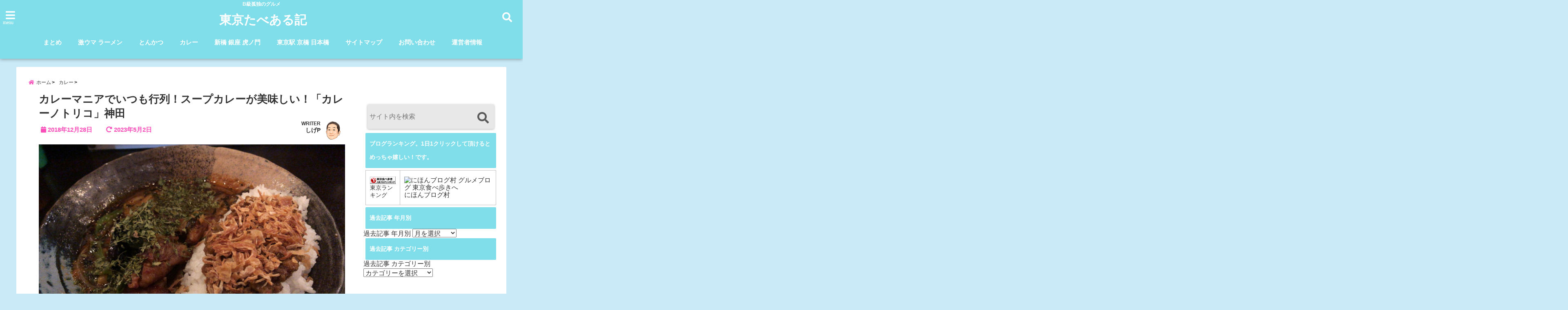

--- FILE ---
content_type: text/html; charset=UTF-8
request_url: https://tokyo-tabearuki.com/curry_no_toriko
body_size: 28925
content:
<!DOCTYPE html>
<!--[if lt IE 7]> <html class="ie6" lang="ja"> <![endif]-->
<!--[if IE 7]> <html class="i7" lang="ja"> <![endif]-->
<!--[if IE 8]> <html class="ie" lang="ja"> <![endif]-->
<!--[if gt IE 8]><!--> <html lang="ja"> <!--<![endif]-->
<head>
<meta charset="UTF-8" />
<meta name="viewport" content="width=device-width,initial-scale=1.0,user-scalable=no">
<meta name="format-detection" content="telephone=no" />
<meta name="theme-color" content="#4285f4">

<title>カレーマニアでいつも行列！スープカレーが美味しい！「カレーノトリコ」神田 | 全記事2,000以上、全て管理人が実食、東京で最も信頼されているグルメブログ</title>
<meta name="description" content="" />
<!-- OGP -->
<meta property="og:type" content="website">
<meta property="og:title" content="カレーマニアでいつも行列！スープカレーが美味しい！「カレーノトリコ」神田" />
<meta property="og:description" content="" />
<meta property="og:url" content="https://tokyo-tabearuki.com/curry_no_toriko" />
<meta property="og:image" content="https://tokyo-tabearuki.com/wp-content/uploads/c9f3d26f218a572f68e5ee4fb26cf1d6.jpg">
<meta property="og:site_name" content="東京たべある記" />
<meta property="og:locale" content="ja_JP" />
<meta property="fb:admins" content="280000225843319" />
<meta property="fb:app_id" content="1760580897575502" />
<meta name="robots" content="max-image-preview:large" />
<!-- /OGP -->
<style>
*{margin:0;padding:0}
main,article,aside,header,canvas,details,figcaption,figure,footer,nav,section,summary{display:block}
body{font-family:font-family: Helvetica Neue, Helvetica, Hiragino Sans, 'ヒラギノ角ゴ ProN W3', Hiragino Kaku Gothic ProN, "メイリオ", Meiryo, sans-serif;min-width:320px;word-wrap:break-word;background-color:#f2f2f2;overflow:hidden}
#wpadminbar{position:fixed!important}
#totalcover{position:relative}
#header-gazou-pc{display:none;}
.gf{font-family:'Yeseva One',sans-serif;font-weight:700}
a{position:relative;color:#4169e1;display:inline-block;text-decoration:underline;transition:.3s}
img,video,object{max-width:100%;height:auto;border:none;vertical-align:bottom;-webkit-transition:.8s;-moz-transition:.8s;-o-transition:.8s;-ms-transition:.8s;transition:.8s}
.smanone{display:none}
.clearfix:after{content:".";display:block;clear:both;height:0;visibility:hidden}
.clearfix{display:inline-block}
.clearfix{display:block}
.clear{clear:both}
iframe{max-width:100%;max-height:100%}
p{font-size:16px;font-weight:300;line-height:1.9em;margin-bottom:20px;clear:both}
header .sitename{font-size:22px;font-weight:800;color:#fff;line-height:22px;padding:0;height:40px;margin-bottom:0}
header .sitename a{font-size:22px;width:90%;color:#333;text-decoration:none;font-weight:700;line-height:40px}
header h1{font-size:12px;color:#666;font-weight:400}
header a{color:#FFF;text-decoration:none}
header .descr{height:12px;text-align:center;font-size:10px;padding:0 10px 3px;color:#666;font-weight:700;margin:0 .67em;line-height:12px}
ul.breadcrumb li {list-style: none;	font-size:12px;}
ul.breadcrumb li a { display: block;float:left; padding: 2px 0 2px 0;margin: 0 5px 0 0;}
ul.breadcrumb li:first-child a:before {content: "\f015";font-family: "Font Awesome\ 5 Free";font-weight: bold;color: #000;margin-right: 5px;}
ul.breadcrumb li a:after {content: ">";font-weight: bold;margin:0 10px 0 2px;margin-right: 5px;color:#010101;}
ul.breadcrumb li:last-child{display:none;}
h2{font-weight:700;font-size:20px;padding:1em 1.5em;background:#f6f6f6;margin:10px 0;border-radius:3px;color:#1a1a1a;line-height:1.6em}
h3 a{color:#333;font-weight:800;text-decoration:none}
#footer-navigation{margin:10px 0 30px}
#footer{background:#997a3d}
#footer_w{width:2000px;margin:20px auto;text-align:left}
#topnews h3{border-width:0}
#topnews dl.clearfix{position:relative;padding:8px 5px;margin:0 0 15px;transition:.3s ease;overflow:hidden;border-radius:2px;box-shadow:0 1px 4px rgba(0,0,0,.3)}
.readmore{display:none}
#topnews .trim{height:90px;overflow:hidden}
#topnews dt{width:40%;float:left;position:relative}
#topnews dt a{width:100%}
#topnews dt img{width:100%}
.category_info p{position:absolute;z-index:1;background:#4899b2;padding:3px;font-size:12px;line-height:14px;color:#fff}
#topnews dd{width:56%;padding:2px 5px;float:left}
#topnews .clearfix dd h3{font-size:14px;font-weight:700;padding:0;margin-bottom:2px}
#topnews .clearfix dd h3 a{font-weight:500;color:#333;text-decoration:none;line-height:1.3em;font-size:.9em}
#topnews .clearfix dd p{font-size:16px;color:#666;line-height:18px}
#topnews .clearfix dd .blog_info p{float:left;font-size:12px;font-weight:700;color:#009fc1;line-height:13px;margin:0 0 3px;padding:0 2px;width:100%}
li.recentcomments a:before{display:none}
#side aside ul li{list-style:none}
#side aside ul{margin:0 5px;padding:5px}
#side aside h4{font-size:14px;font-weight:700;background:#fc51a2;color:#870e4e;padding:10px 5px 10px 10px;margin:0 5px;line-height:33px;border-radius:.15em;clear:both}
#side aside ul li a{display:inline-block;line-height:1.8em;margin:5px 0 15px;padding:0 5px 0 35px;list-style:none}
#side aside ul li a:before{content:"\f35a";font-family:Font Awesome\ 5 Free;position:absolute;left:3px;color:#656565;font-weight:700;font-size:1.2em;top:1px}
#side aside #mybox ul{color:#1a1a1a;margin-bottom:20px;padding:0 5px 10px;border-radius:3px;list-style:none}
#side p{font-size:.8em;line-height:24px}
#before-footer{clear:both}
#before-footer-inner{clear:both}
#main-navigation ul{position:relative;left:50%;float:left}
#main-navigation ul li{list-style:none;padding:0 10px;font-size:13px;display:block;position:relative;left:-50%;float:left}
#main-navigation ul li a{color:#fff;padding:10px;border-radius:1px;background:rgba(255,255,255,0);position:relative;margin:0;font-weight:700;font-size:15px}
#main-navigation li a{text-align:center;text-decoration:none;padding:5px 10px;display:block;-webkit-transition:all .3s ease;-moz-transition:all .3s ease;-o-transition:all .3s ease;transition:all .3s ease}
#main-navigation li ul{display:none;background:rgba(18,16,94,0);border-top:1px #ccc;border-bottom:1px #ccc;border-radius:2px;padding:0;position:absolute;top:100%;left:0;margin:0 0 0 -1px;z-index:999}
#footer-navigation ul{position:relative;left:50%;float:left}
#footer-navigation ul li{list-style:none;padding-left:0;font-size:13px;display:inline;position:relative;left:-50%;float:left}
#footer-navigation li a{text-align:center;margin:10px 5px;text-decoration:none;padding:5px 20px;display:block;font-size:.8em;line-height:1.5em;font-weight:500;color:#fff;background:rgba(255,255,255,0.21)}
#side aside #search{padding-bottom:0;position:relative;clear:both;margin:10px}
#mybox input#s{margin-top:10px;background:#e8e8e8}
form#searchform{position:relative}
#search{margin:75px 10px}
#s{height:60px;color:#333;font-size:16px;border-radius:3px;border-top-style:none;border-right-style:none;border-bottom-style:none;border-left-style:none;background:#fff;z-index:1;padding:10px 50px 10px 5px;width:100%;box-sizing:border-box;position:relative;box-shadow:0 1px 5px rgba(0,0,0,.3)}
button#searchsubmit{width:45px;height:45px;padding:0;font-family:Font Awesome\ 5 Free;font-size:28px;border:none;background:transparent;position:absolute;z-index:1;top:12px;right:5px;color:#5a5a5a}
#side aside button#searchsubmit{top:20px}
#side aside .side-profile a{font-weight:bold;}
.pagination{clear:both;position:relative;font-size:18px;line-height:18px;margin:0 20px 20px;padding:0 0 40px}
.pagination span,.pagination a{display:block;float:left;border-radius:3px;margin:2px 2px 2px 0;padding:6px 9px 5px;text-decoration:none;width:auto;color:#45b0e6}
.pagination .current{padding:6px 9px 5px;color:#fff;background-color:#45b0e6}
#page-top{position:fixed;z-index:997;bottom:70px;right:0;font-size:30px}
#header-upper-area{max-width:100%;padding:0;background:#FFF;margin:0 auto;box-shadow:0 2px 8px 0 rgba(0,0,0,.3);position:relative;z-index:2;width:100%}
.transmission #header-upper-area{position:absolute;background:rgba(0,0,0,0);box-shadow:0 0 0}
.transmission .header-info{position:absolute;bottom:0}
#logo-area{padding:0 10px;margin:0 auto;text-align:center;position:relative}
#logo{width:100%;text-align:center;margin:0 auto}
p.sitename{padding:3px 0;margin:0 35px;height:100%;min-height:40px}
#header-gazou-area{max-width:2500px;padding:0;margin:0 auto;position:relative;overflow:hidden}
#navi-area{text-align:center;max-width:1200px;padding:10px;margin:0 auto}
#top-upper{max-width:1200px;padding:0 auto;margin:0 auto 15px}
#top-under{max-width:820px;margin:0 auto;float:none;clear:both}
header{text-align:center;padding-top:3px}
#gazou{height:auto;max-width:100%!important}
footer{clear:both;padding:20px 0;text-align:center}
html{overflow:auto}
body{overflow:hidden}
footer{margin:0 -200%;padding:20px 200%}
#side aside a{font-weight:400;color:#333;text-decoration:none}
#footer_w{width:100%;margin:0 auto 20px;padding:0}
#footer{clear:both;float:none;width:auto;position:static!important}
#spnaviwrap{padding:0;text-align:center;clear:both}
#spnaviwrap .spnavi ul li{float:left;display:block;width:300px;max-width:23%;height:100%;margin:0 1% 2px}
#spnaviwrap .spnavi ul li{padding:0}
#spnaviwrap .spnavi ul li a{display:-webkit-flex;display:flex;-webkit-align-items:center;align-items:center;-webkit-justify-content:center;justify-content:center;position:relative;height:16px;line-height:12px;text-align:left;padding:7px 5px;color:#fff;font-size:10px;font-weight:700;border-radius:3px}
#speheader{overflow:hidden;background-image:url();background-position:50% 50%;background-repeat:no-repeat;background-size:cover;-webkit-background-size:cover;-moz-background-size:cover;-o-background-size:cover;height:300px;margin:0 -100px;font-size:10px}
#header-sp-wrap{overflow:hidden;height:100%;}
#header-sp{position:relative;margin:-5px -0}
#header-sp-innner-center{position: absolute;top: 50%;left: 50%;-webkit-transform: translate(-50%,-50%);-moz-transform: translate(-50%,-50%);-ms-transform: translate(-50%,-50%);-o-transform: translate(-50%,-50%);transform: translate(-50%,-50%);width: 90%;height: auto;}
.header-info{display:block;font-size:.85em;text-align:center;margin:0 auto;padding:0;position:absolute;width:100%}
.header-info a{width:80%;display:block;color:#fff;font-weight:700;padding:7px 10px;border-radius:30px;margin:10px auto;text-decoration:none;box-shadow:0 3px 8px -3px rgba(0,0,0,.3);background:#ff0074;position:relative;z-index:1}
#wrapper{max-width:600px;padding:0;margin:0 auto}
#content{float:left;margin:0 auto;width:100%}
#contentInner{background:#fff;border-radius:2px}
main{margin:0 0 10px;padding:0 5px 40px}
.lpwide2{background:#fff;margin:0 -100px;padding:20px 100px;clear:both}
.lpwide2-inner{max-width:420px;width:100%;padding:0}
.textwidget{margin:0;padding:5px}
#copy{background:#000;padding:5px 500px 10px;text-align:center;color:#fff;width:auto;margin:0 -500px;clear:both}
#copy a{color:#eaeaea;text-decoration:none}
#copy p{margin-bottom:0;font-size:.75em}
.ripple{position:relative;overflow:hidden}
h2.toppage{background:none;text-align:center;margin:0}
#start-menu{display:none}
#left-menu{width:40px;height:40px;line-height:40px;border-radius:3px;text-align:center;font-size:23px;color:#fff;position:absolute;z-index:1;padding:3px;top:-5px;left:-1px;animation:fadeIn .5s ease 0 1 normal}
.menu-title{font-family:'Noto Sans JP';position:absolute;font-size:10px;top:25px;left:7px;animation:fadeIn .3s ease 0 1 normal;color:#fff}
#left-menu-wrap ul li a{color:#2d2d2d;font-size:.9em;font-weight:700;width:100%;padding:5px;margin:5px 0}
#left-menu-wrap ul{list-style:none}
#left-menu-wrap ul.sub-menu{padding-left:20px}
#left-menu-wrap ul.sub-menu a{font-weight:500}
#left-menu-wrap{position:fixed;z-index:998;top:0;left:-400px;overflow:hidden;width:265px;height:85%;overflow-y:auto;color:#1a1a1a;text-align:left;background:#fff;margin:0 auto;padding:150px 10px 0;border-radius:3px;box-shadow:0 5px 14px 3px rgba(0,0,0,.3)}
.left-menu-yohaku{padding:50px}
.left-menu-header{display:block;background:#3298b0;position:absolute;top:0;height:150px;width:100%;left:0}
.left-menu-header p.sitename{display:block;position:relative;top:80px;padding:5px;margin:0}
.left-menu-close{display:none}
#start-search{display:none}
#search-button{position:absolute;z-index:1;padding:3px;top:-2px;right:5px;width:36px;height:36px;line-height:38px;border-radius:50%;text-align:center;font-size:20px;color:#fff;-webkit-transition:all .3s ease;-moz-transition:all .3s ease;-o-transition:all .3s ease;overflow:hidden;z-index:997}
#search-button-close{display:none}
#search-wrap{display:none}
li.cat-item{list-style:none}
#footer_w{width:98%;margin:0 2% 20px;padding:0}
#top-under{max-width:800px}
#before-footer .textwidget{padding:0 10px}
.header-contact{position:fixed;bottom:0;width:100%;left:0;text-align:center;z-index:3}
#wp-a11y-speak-polite{display:none}
.footer-fix-menu{position:fixed;bottom:0;height:65px;background:#f3f3f3;z-index:9999;border-top:1px solid #ccc}
.footer-fix-menu a{color:#494949;text-decoration:none}
.footer-table-ul.pcnone{display:table;padding:0;table-layout:fixed;text-align:center;width:100%}
.footer-table-ul.pcnone li{display:table-cell;vertical-align:top;height:65px;background:#f3f3f3}
.footer-icon{font-size:1.5em}
.footer-memu-text{font-size:10px;margin:2px 0 0}
.social-share-button{max-width:320px;margin:0 auto;padding:10px;text-align:center}
.social-share-button ul{padding:0;margin:10px 0}
#side aside #mybox .social-share-button ul{padding:0;margin:0}
#side aside .social-share-button ul li a{display:block;padding:0;margin:0 auto;width:40px;font-size:1.4em;border-radius:50%;color:#333}
#side aside .social-share-button ul li{line-height:1.5em;padding:5px}
.social-share-button ul{display:table;table-layout:fixed;text-align:center;width:100%}
.social-share-button ul li{display:table-cell;vertical-align:center}
.social-share-button ul li a:before{display:none}
.side-name{font-size:1.2em;font-weight:700;text-align:center;margin:3px 0}
.side-job{text-align:center;font-size:.85em;font-weight:700;margin:10px auto;line-height:20px}
.side-profimg{text-align:center;margin:0}
.side-profimg img{border-radius:50%;margin:0}
.side-profile p{margin:10px 0;padding:0 5px}
.side-profile .social-share-button{padding:0}
.social-prof-link a{padding:10px}
@media only screen and (min-width: 420px){
ul.breadcrumb li a {margin: 10px 5px 10px 0;}
}
@media only screen and (min-width: 781px) {
.footer-table-ul.pcnone{display:none;}
#header-gazou-pc{display:block;}
}
</style>
<!-- レンダリングブロック対応 animatedCSS-->
<script>
requestAnimationFrame(function(l){l=document.createElement('link');
l.rel='stylesheet';l.href='https://tokyo-tabearuki.com/wp-content/themes/seal1_5/css/animate.css';document.head.appendChild(l)})
</script>
<!-- レンダリングブロック対応 Fontawesome-->
<script>
requestAnimationFrame(function(l){l=document.createElement('link');
l.rel='stylesheet';l.href='https://use.fontawesome.com/releases/v5.5.0/css/all.css';document.head.appendChild(l)})
</script>
<link rel="alternate" type="application/rss+xml" title="東京たべある記 RSS Feed" href="https://tokyo-tabearuki.com/feed/" />
<link rel="pingback" href="https://tokyo-tabearuki.com/xmlrpc.php" />
<link rel="pingback" href="https://tokyo-tabearuki.com/xmlrpc.php" />
<link rel="preconnect" href="https://use.fontawesome.com">
<link rel="preconnect" href="https://ajax.googleapis.com">
<link rel="preconnect" href="https://fonts.googleapis.com">
<link rel="preconnect" href="https://connect.facebook.net">
<link rel="preconnect" href="https://p.rfihub.com">
<link rel="preconnect" href="https://tags.bkrtx.com">
<link rel="preconnect" href="https://www.googletagmanager.com">
<link rel="preconnect" href="https://cdn.treasuredata.com">
<link rel="preconnect" href="https://uh.nakanohito.jp">
<link rel="preconnect" href="https://a.o2u.jp">
<link rel="preconnect" href="https://sync.im-apps.net">
<link rel="preconnect" href="https://jp-gmtdmp.mookie1.com">
<link rel="preconnect" href="https://www.googleadservices.com">
<link rel="preconnect" href="https://cm.g.doubleclick.net">
<link rel="preconnect" href="https://cdn.audiencedata.net">
<link rel="preconnect" href="https://ps.eyeota.net">
<link rel="preconnect" href="https://tg.socdm.com">
<meta name='robots' content='max-image-preview:large' />
	<style>img:is([sizes="auto" i], [sizes^="auto," i]) { contain-intrinsic-size: 3000px 1500px }</style>
	<link rel='dns-prefetch' href='//ajax.googleapis.com' />
<link rel='dns-prefetch' href='//www.google.com' />
<script type="text/javascript">
/* <![CDATA[ */
window._wpemojiSettings = {"baseUrl":"https:\/\/s.w.org\/images\/core\/emoji\/16.0.1\/72x72\/","ext":".png","svgUrl":"https:\/\/s.w.org\/images\/core\/emoji\/16.0.1\/svg\/","svgExt":".svg","source":{"concatemoji":"https:\/\/tokyo-tabearuki.com\/wp-includes\/js\/wp-emoji-release.min.js?ver=6.8.3"}};
/*! This file is auto-generated */
!function(s,n){var o,i,e;function c(e){try{var t={supportTests:e,timestamp:(new Date).valueOf()};sessionStorage.setItem(o,JSON.stringify(t))}catch(e){}}function p(e,t,n){e.clearRect(0,0,e.canvas.width,e.canvas.height),e.fillText(t,0,0);var t=new Uint32Array(e.getImageData(0,0,e.canvas.width,e.canvas.height).data),a=(e.clearRect(0,0,e.canvas.width,e.canvas.height),e.fillText(n,0,0),new Uint32Array(e.getImageData(0,0,e.canvas.width,e.canvas.height).data));return t.every(function(e,t){return e===a[t]})}function u(e,t){e.clearRect(0,0,e.canvas.width,e.canvas.height),e.fillText(t,0,0);for(var n=e.getImageData(16,16,1,1),a=0;a<n.data.length;a++)if(0!==n.data[a])return!1;return!0}function f(e,t,n,a){switch(t){case"flag":return n(e,"\ud83c\udff3\ufe0f\u200d\u26a7\ufe0f","\ud83c\udff3\ufe0f\u200b\u26a7\ufe0f")?!1:!n(e,"\ud83c\udde8\ud83c\uddf6","\ud83c\udde8\u200b\ud83c\uddf6")&&!n(e,"\ud83c\udff4\udb40\udc67\udb40\udc62\udb40\udc65\udb40\udc6e\udb40\udc67\udb40\udc7f","\ud83c\udff4\u200b\udb40\udc67\u200b\udb40\udc62\u200b\udb40\udc65\u200b\udb40\udc6e\u200b\udb40\udc67\u200b\udb40\udc7f");case"emoji":return!a(e,"\ud83e\udedf")}return!1}function g(e,t,n,a){var r="undefined"!=typeof WorkerGlobalScope&&self instanceof WorkerGlobalScope?new OffscreenCanvas(300,150):s.createElement("canvas"),o=r.getContext("2d",{willReadFrequently:!0}),i=(o.textBaseline="top",o.font="600 32px Arial",{});return e.forEach(function(e){i[e]=t(o,e,n,a)}),i}function t(e){var t=s.createElement("script");t.src=e,t.defer=!0,s.head.appendChild(t)}"undefined"!=typeof Promise&&(o="wpEmojiSettingsSupports",i=["flag","emoji"],n.supports={everything:!0,everythingExceptFlag:!0},e=new Promise(function(e){s.addEventListener("DOMContentLoaded",e,{once:!0})}),new Promise(function(t){var n=function(){try{var e=JSON.parse(sessionStorage.getItem(o));if("object"==typeof e&&"number"==typeof e.timestamp&&(new Date).valueOf()<e.timestamp+604800&&"object"==typeof e.supportTests)return e.supportTests}catch(e){}return null}();if(!n){if("undefined"!=typeof Worker&&"undefined"!=typeof OffscreenCanvas&&"undefined"!=typeof URL&&URL.createObjectURL&&"undefined"!=typeof Blob)try{var e="postMessage("+g.toString()+"("+[JSON.stringify(i),f.toString(),p.toString(),u.toString()].join(",")+"));",a=new Blob([e],{type:"text/javascript"}),r=new Worker(URL.createObjectURL(a),{name:"wpTestEmojiSupports"});return void(r.onmessage=function(e){c(n=e.data),r.terminate(),t(n)})}catch(e){}c(n=g(i,f,p,u))}t(n)}).then(function(e){for(var t in e)n.supports[t]=e[t],n.supports.everything=n.supports.everything&&n.supports[t],"flag"!==t&&(n.supports.everythingExceptFlag=n.supports.everythingExceptFlag&&n.supports[t]);n.supports.everythingExceptFlag=n.supports.everythingExceptFlag&&!n.supports.flag,n.DOMReady=!1,n.readyCallback=function(){n.DOMReady=!0}}).then(function(){return e}).then(function(){var e;n.supports.everything||(n.readyCallback(),(e=n.source||{}).concatemoji?t(e.concatemoji):e.wpemoji&&e.twemoji&&(t(e.twemoji),t(e.wpemoji)))}))}((window,document),window._wpemojiSettings);
/* ]]> */
</script>
<style id='wp-emoji-styles-inline-css' type='text/css'>

	img.wp-smiley, img.emoji {
		display: inline !important;
		border: none !important;
		box-shadow: none !important;
		height: 1em !important;
		width: 1em !important;
		margin: 0 0.07em !important;
		vertical-align: -0.1em !important;
		background: none !important;
		padding: 0 !important;
	}
</style>
<link rel='stylesheet' id='toc-screen-css' href='https://tokyo-tabearuki.com/wp-content/plugins/table-of-contents-plus/screen.min.css?ver=2411.1' type='text/css' media='all' />
<link rel='stylesheet' id='ppress-frontend-css' href='https://tokyo-tabearuki.com/wp-content/plugins/wp-user-avatar/assets/css/frontend.min.css?ver=4.16.6' type='text/css' media='all' />
<link rel='stylesheet' id='ppress-flatpickr-css' href='https://tokyo-tabearuki.com/wp-content/plugins/wp-user-avatar/assets/flatpickr/flatpickr.min.css?ver=4.16.6' type='text/css' media='all' />
<link rel='stylesheet' id='ppress-select2-css' href='https://tokyo-tabearuki.com/wp-content/plugins/wp-user-avatar/assets/select2/select2.min.css?ver=6.8.3' type='text/css' media='all' />
<link rel='stylesheet' id='style-css' href='https://tokyo-tabearuki.com/wp-content/themes/seal1_5/style.css?ver=6.8.3' type='text/css' media='all' />
<link rel='stylesheet' id='child-style-css' href='https://tokyo-tabearuki.com/wp-content/themes/seal1_5_child/style.css?ver=6.8.3' type='text/css' media='all' />
<link rel="https://api.w.org/" href="https://tokyo-tabearuki.com/wp-json/" /><link rel="alternate" title="JSON" type="application/json" href="https://tokyo-tabearuki.com/wp-json/wp/v2/posts/8737" /><link rel="canonical" href="https://tokyo-tabearuki.com/curry_no_toriko" />
<link rel='shortlink' href='https://tokyo-tabearuki.com/?p=8737' />
<link rel="alternate" title="oEmbed (JSON)" type="application/json+oembed" href="https://tokyo-tabearuki.com/wp-json/oembed/1.0/embed?url=https%3A%2F%2Ftokyo-tabearuki.com%2Fcurry_no_toriko" />
<link rel="alternate" title="oEmbed (XML)" type="text/xml+oembed" href="https://tokyo-tabearuki.com/wp-json/oembed/1.0/embed?url=https%3A%2F%2Ftokyo-tabearuki.com%2Fcurry_no_toriko&#038;format=xml" />

<style type="text/css">




/*カスタマイザーサイトカラー*/
/*1-AB*/
#header-upper-area {
	background: -webkit-linear-gradient(left, #80deea, #80deea); 
	background: linear-gradient(to right, #80deea, #80deea); 
}

/* 2*/
#left-menu { color: #ffffff;}
header .sitename a { color: #ffffff;}
header h1 { color: #ffffff;}
header .descr { color: #ffffff;}
.menu-title { color: #ffffff;}
header .sitename { color: #ffffff;}
#main-navigation ul li a { color: #ffffff;}
#search-button{ color: #ffffff;}
/*3*/
.left-menu-header { background:#067bc9;}
#left-menu-wrap h4 { background:#067bc9;}

/*4*/
#spnaviwrap .spnavi ul li a { color: #ffffff;}
#navi-large-area a { color: #ffffff;}

/* 5*/
#spnaviwrap .spnavi ul li a{ background:#7fb7e8;}
/* 6*/
#main-navigation li a:hover {color: #efff89;}


/* 7*/
#main-navigation li a:hover{ background:#08a8f3;}
/* 8*/
#main-navigation li ul li a{ color: #ffffff;}

/*9*/
#main-navigation li ul li a{background:#0375b7;}



/* 8*/
body { color:#333333;}
.post h3 {	color:#333333;}

/* 9*/
a { color:#1a66ff;
}
/*ページャー*/
.pagination span, .pagination a {color: #1a66ff;}
.pagination .current {
	background-color: #1a66ff;
}
#comments input[type="submit"]{
	background-color: #1a66ff;
}
.kijisita-category a{background:#1a66ff;}
.hashtag a {color: #1a66ff;}
#prof-kijisita .prof-under-article-right-profurl a{background: #1a66ff;}
.tagcloud a{background: #1a66ff;}
#breadcrumb i.fa.fa-home{color: #1a66ff;}
#breadcrumb i.fa.fa-folder{color: #1a66ff;}
/* 10*/
a:hover { color:#50c1a3;}
/*ページャー*/
.pagination a:hover {background-color: #50c1a3;}
#comments input[type="submit"]:hover{background-color: #50c1a3;}

/* 11*/
.btn-wrap a{ 
	background:#F44336;
	border:2px solid #F44336;
}
.btn-wrap.kotei1 a{ 
	background:#F44336;
	border:1px solid #F44336;
}

.btn-wrap.ghost a {
    border: 2px solid #F44336;
    color: #F44336;
}

/* 12*/
/*普通のボタンの色*/
.btn-wrap a:hover{ 
	background:#FF9800;
	border:2px solid #FF9800;
}
/*固定幅1のボタン*/
.btn-wrap.kotei1 a:hover{ 
	background:#FF9800;
	color:#fff;
	border:1px solid #FF9800;
}
.btn-wrap.ghost a:hover {
    border: 2px solid #FF9800;
	background:#FF9800;
    color: #fff;
}

/* 13*/
.btn-wrap.spe a {
	border: 2px solid #e57a00;
	background-color:#e57a00;
}

.btn-wrap.spe a::before,
.btn-wrap.spe a::after {
	background: #e57a00;
}
.btn-wrap.spe2 a {
	border: 2px solid #e57a00;
	background-color:#e57a00;
}

.btn-wrap.spe2 a::before,
.btn-wrap.spe2 a::after {
	background: #e57a00;
}
.btn-wrap.ghostspe a {
	border: 2px solid #e57a00;
	color: #e57a00;
}
.btn-wrap.zoomin a {
	border: 2px solid #e57a00;
	color: #e57a00;
}
.btn-wrap.zoomin a:hover::after {
	background: #e57a00;
}
.btn-wrap.zoomin a:hover {
	background-color: #e57a00;
	border-color: #e57a00;
}
.btn-wrap.down a{
	border: 2px solid #e57a00;
	color: #e57a00;
}
.btn-wrap.down a::after {
	background: #e57a00;
}


/* 14*/
.btn-wrap.spe a:hover {
	border-color: #2ad3a6;
	color: #2ad3a6;
}

.btn-wrap.spe a:hover::before,
.btn-wrap.spe a:hover::after {
	background-color: #2ad3a6;
}
.btn-wrap.spe2 a:hover {
	border-color: #2ad3a6;
	color: #2ad3a6;
}

.btn-wrap.spe2 a:hover::before,
.btn-wrap.spe2 a:hover::after {
	background-color: #2ad3a6;
}
.btn-wrap.ghostspe a:hover {
	background-color: #2ad3a6;
	border-color: #2ad3a6;
}


/* 15*/
.post h2{background: #80deea;}
h2{background: #80deea;}
.post .fukidasi h2{background: #80deea;}
.post .material h2{background: #80deea;}
.post .fukidasi h2:after{border-top: 15px solid #80deea;}
.post .shadow h2{background: #80deea;}
.post .ribbon h2{background: #80deea;}
.post .ribbon h2::before,
.post .ribbon h2::after{border-top: 5px solid #80deea;}
.post .ribbon h2::before{border-left: 5px solid #80deea;}
.post .ribbon h2::after{border-right: 5px solid #80deea;}
.post .under-gradline h2{color:#80deea;}
.post .under-gradline h2:after{
	background: -moz-linear-gradient(to right, #80deea, transparent);
	background: -webkit-linear-gradient(to right, #80deea, transparent);
	background: linear-gradient(to right, #80deea, transparent);
}
.post .first-big h2{color:#1a1a1a;}
.post .first-big h2:first-letter {
	color:#80deea;
	border-bottom:solid 3px #80deea;
}
.post .hamiwaku h2{
	border-top: solid 3px #80deea;
	border-bottom: solid 3px #80deea;
	color:#80deea;
}
.post .hamiwaku h2:before,.post .hamiwaku h2:after{
	background-color: #80deea;
}
.post .chapter h2{
	border:3px solid #80deea;
	color:#80deea;
}
.post .chapter h2::after{color: #80deea;}
.post .icon h2 {background:#80deea;}
.post h3 {
	border-color: #80deea;
	color:#80deea;
}
.post .h3underline h3 {
	border-color: #80deea;
	color:#80deea;
}
.post .thin-underline h3 {
	border-color: #80deea;
	color:#80deea;
}
.post .lh3 h3{
	border-color: #80deea;
	color:#80deea;
}
.post .stripes h3:after {
background: -webkit-repeating-linear-gradient(-45deg, #80deea, #80deea 0px, #fff 2px, #fff 2px);
background: repeating-linear-gradient(-45deg, #80deea, #80deea 0px, #fff 2px, #fff 2px);
}
.post .box2 h3{color: #80deea;}
.post .box2 h3::before{color: #80deea;}
.post .box2 h3::after{color: #A1B8D1;}
.post h4{	color:#80deea;}
.post .trans-color h4{	color:#80deea;}
.post .cube-icon h4{	color:#80deea;}
.post .left-border h4{border-color: #80deea;}
.post .left-thin-border h4{border-color: #80deea;}
#newposts h4.widgettitle {
background: #80deea;
}
.sankaku {
    border-top: 30px solid #80deea;
}
#side aside h4{background:#80deea;}

/* 16*/
h2{color: #ffffff;}
.post .material h2{color: #ffffff;}
h2.toppage{color:#1a1a1a;}
h2.archiev{color:#1a1a1a;}
.post h2{color: #ffffff;}
.post .ribbon h2{color: #ffffff;}
.post .icon h2 {color: #ffffff;}
.post .icon h2:before{color: #ffffff;}
#newposts h4.widgettitle {color: #ffffff;}
#side aside h4{color: #ffffff;}
#newposts h4.widgettitle span{color: #ffffff;}

/* 17*/
ul.breadcrumb li:first-child a:before{color: #f94dba;}
.category_info p{background: #f94dba;}
.prof-under-article{background: #f94dba;}
#prof-kijisita{background: #f94dba;}
.blogbox p { color: #f94dba;}
.koukai { color: #f94dba;}
.koushin { color: #f94dba;}
#kanren .clearfix dt .blog_info {background: #f94dba;}
.post ul li:before {background: #f94dba;}
ol li:before  {color: #f94dba;}
.page-template-page-one-column main ul li:before {background: #f94dba;}
.page-template-page-one-column main ol li:before {color: #f94dba;}
.blog-card-title::before {background: #f94dba;}
.share-wrap{background: #f94dba;}
.p-entry__push {background: #f94dba;}
.p-shareButton__a-cont{background: #f94dba;}
.flow {background: #f94dba;}
.btn-wrap.kotei2 a{ 
	background:#f94dba;
	border:1px solid #f94dba;
}
.btn-wrap.kotei2 a:hover{ 
	color:#f94dba;
	border:1px solid #f94dba;
}
.prev dt{background: #f94dba;}
.next dt{background: #f94dba;}
#topnews .clearfix dd .blog_info p{color: #f94dba;}
.readmore.wide-card{ color: #f94dba;}
#newposts span{ color: #f94dba;}
p.has-drop-cap:not(:focus)::first-letter{ color: #f94dba;}
/* 18*/
.category_info p{ color: #ffffff;}
.prof-under-article-title{ color: #ffffff;}
.blog-card-title::before{ color: #ffffff;}
.p-entry__push{ color: #ffffff;}
.p-entry__note{ color: #ffffff;}
.p-shareButton__a-cont__btn p{ color: #ffffff;}
.prev dt a{ color: #ffffff;}
.next dt a{ color: #ffffff;}
.prof-under-article{ color: #ffffff;}
.prof-under-article-right-sns a{ color: #ffffff;}
.prof-under-article-name a{ color: #ffffff;}
/* 19*/
#cta-area{
	border-color:#1e73be;
	background:#1e73be;
}

/* 20*/
#footer {	background: #db396f;
	}

/* 21*/
#footer h4 {
	color: #ffffff;
}
#footer h4 a {
	color: #ffffff;
}
#footer-navigation li a{
	color: #ffffff;
}
#footer_w ul li {
	color: #ffffff;
}
#footer .copy {
	color: #ffffff;
}
#footer p {
	color:#ffffff;
}

#footer_w a:hover {
		color: #ffffff;
	}
/* 22*/
#footer_w a {
		color: #ffffff;
	}
#footer .copy a {
		color: #ffffff;
	}
#footer_w ul li a:before {
		color: #ffffff;
}
/* 23*/
#copy{background:#db044c;}

/* 24*/
#page-top a{background:#e8c020;}

/* 25*/
.header-info a{	background: #f94dba;}

/* 26*/
.header-info a:hover{	background: #ffc0cb;}

/* 27*/
#topnews dl.clearfix{background: #80deea;}
#newposts dl.clearfix{background: #80deea;}
.prev.ripple, .next.ripple{background: #80deea;}
.kanren dl{background: #80deea;}
.side-profile{background: #80deea;}
.cardlink dl{background: #80deea;}
/* 28*/
#topnews .clearfix dd h3 a{color: #1a1a1a;}
#newposts dl dd a{color: #1a1a1a;}
.prev-title p, .next-title p{color: #1a1a1a;}
.prev-label, .next-label{color: #1a1a1a;}
.kanren dd h5{color: #1a1a1a;}
.side-profile{color: #1a1a1a;}
#side aside .side-profile a{color: #1a1a1a;}
#side aside .social-share-button ul li a{color: #1a1a1a;}
.cardlink a{color: #1a1a1a;}
/* 31.32 */
.header-contact{background: #7892db;}
.contact-message{color: #ffffff;}
.contact-tel a{color:#fff;}

/* 34.35 */
body{background:#caeaf7;}
#contentInner{background:#ffffff;}

/*36.37*/
#toc_container p.toc_title, #toc_container{background:#e5e5e5;}
#toc_container p.toc_title:before{ color: #333333;}
#toc_container a,#toc_container p.toc_title,#toc_container p.toc_title a{ color: #333333;}


/*カスタマイザーの切替え部分反映用*/
/*アイキャッチ画像右上のプロフィール表示・非表示*/
.writer {display:}
/*アイキャッチ画像直後のプロフィール表示・非表示*/
#prof-upper-article{display:none;}
/*記事下のプロフィール表示・非表示*/
#prof-kijisita{display:;}
/*この記事気に入ったらいいね表示・非表示*/
.share-wrap{display:;}


/*ヘッダーのサブタイトルキャッチコピー部分の表示・非表示*/
header .descr {display:;}
.header-fixed-area-desc {display:;}

/*SP・Tablet用のナビ部分の表示・非表示*/
.spnavi {display:;}
.header-fixed-area-spnavi {display:;}

/*モバイルのフッターメニューの表示・非表示*/
#footer-kotei {display:;}

/*モバイルのフッターインスタボタンの表示・非表示*/
#instagram-box {display:;}

/*コメント部分の表示・非表示*/
#comments {display:none;}

/*サイト全体のフォント変更*/
body{	font-family:;	}

/*投稿日表示・非表示*/
.blogbox{display:;}
#topnews .clearfix dd .blog_info p{display:;}

/*前の記事へ次の記事へ表示・非表示*/
#p-navi{display:;}

/*関連記事表示・非表示*/
#kijisita-wrap{display:none;}

/*アイキャッチ画像表示・非表示*/
#eyecatch{display:;}

/*パンくずの表示位置*/
#breadcrumb{max-width:;}

/*ビジネスメニュー部分表示・非表示*/
.header-contact{display:none;}
/*ビジネスメニューボタン表示・非表示*/
.contact-tel{display:none;}
.contact-line{display:none;}
.contact-mail{display:none;}

/*スマホフッター固定メニュー*/
.footer-fix-menu{display:;}
/*1個目*/
.footer-table-ul li:first-child{background:;}
.footer-table-ul li:first-child a{color:;}
/*2個目*/
.footer-table-ul li:nth-child(2){background:;}
.footer-table-ul li:nth-child(2) a{color:;}
/*3個目*/
.footer-table-ul li:nth-child(3){background:;}
.footer-table-ul li:nth-child(3) a{color:;}
/*4個目*/
.footer-table-ul li:nth-child(4){background:;}
.footer-table-ul li:nth-child(4) a{color:;}
/*5個目*/
.footer-table-ul li:nth-child(5){background:;}
.footer-table-ul li:nth-child(5) a{color:;}
@media only screen and (min-width: 781px) {
.contact-tel a{color: #ffffff;}
}
</style>

<link rel="icon" href="https://tokyo-tabearuki.com/wp-content/uploads/cropped-ringo-32x32.jpg" sizes="32x32" />
<link rel="icon" href="https://tokyo-tabearuki.com/wp-content/uploads/cropped-ringo-192x192.jpg" sizes="192x192" />
<link rel="apple-touch-icon" href="https://tokyo-tabearuki.com/wp-content/uploads/cropped-ringo-180x180.jpg" />
<meta name="msapplication-TileImage" content="https://tokyo-tabearuki.com/wp-content/uploads/cropped-ringo-270x270.jpg" />

<!-- GA4タグ -->
<!-- Global site tag (gtag.js) - Google Analytics -->
<script async src="https://www.googletagmanager.com/gtag/js?id=G-XLNSZD25EE"></script>
<script>
  window.dataLayer = window.dataLayer || [];
  function gtag(){dataLayer.push(arguments);}
  gtag('js', new Date());

  gtag('config', 'G-XLNSZD25EE');
</script>


<!-- その他 -->
<meta name="viewport" content="width=device-width,initial-scale=1.0"> 

<script type="application/javascript" src="//anymind360.com/js/8387/ats.js"></script></head>
<body data-rsssl=1 class="wp-singular post-template-default single single-post postid-8737 single-format-standard wp-theme-seal1_5 wp-child-theme-seal1_5_child">
<div id="totalcover">
<!-- お問い合わせ -->
<div class="header-contact clearfix">
	<div class="contact-mail"><a href="">お問い合わせ</a></div>
	<div class="contact-line"><a href="https://line.me/R/ti/p/%40" target="_blank" rel ="noopener">LINE</a></div>
	<div class="contact-tel"><a href="tel:"><i class="fas fa-phone-square"></i> :</a></div>
</div>
<!-- ヘッダーエリアカバー -->
 <!-- トップページの時 -->
<!-- トップページ以外の時 -->
<div id="header-upper-area" class="">
<header itemscope="itemscope" itemtype="http://schema.org/WPHeader" >
<!-- キャプション -->
	    <p class="descr none">
    B級孤独のグルメ    </p>
	<!-- キャッチコピー -->
<!-- ロゴ・タイトルエリア -->		
<div id="logo-area">
	<!-- 左ハンバーガーメニュー -->
<input type="checkbox" id="start-menu">
<label for="start-menu">
	<div id="left-menu" class="ripple"><i class="fa fa-bars" aria-hidden="true"></i></div>
		<div class="left-menu-close ">×</div>
		<div class="menu-title">menu</div>
	
</label> 
	<!-- 開いたときのメニュー -->
			<div id="left-menu-wrap">
				<div class="left-menu-header">
				<p class="sitename gf">
 			        			東京たべある記    			    			</p>	
				</div>
				<div class="left-menu-style">
				<div class="menu-%e5%b7%a6%e3%83%a1%e3%83%8b%e3%83%a5%e3%83%bc-container"><ul id="menu-%e5%b7%a6%e3%83%a1%e3%83%8b%e3%83%a5%e3%83%bc" class="menu"><li id="menu-item-32594" class="menu-item menu-item-type-taxonomy menu-item-object-category menu-item-32594"><a href="https://tokyo-tabearuki.com/category/%e3%81%be%e3%81%a8%e3%82%81/">まとめ</a></li>
<li id="menu-item-36343" class="menu-item menu-item-type-taxonomy menu-item-object-category menu-item-36343"><a href="https://tokyo-tabearuki.com/category/%e3%83%9f%e3%82%b7%e3%83%a5%e3%83%a9%e3%83%b3/">ミシュラン</a></li>
<li id="menu-item-3645" class="menu-item menu-item-type-taxonomy menu-item-object-category menu-item-3645"><a href="https://tokyo-tabearuki.com/category/%e6%bf%80%e3%82%a6%e3%83%9e-%e3%83%a9%e3%83%bc%e3%83%a1%e3%83%b3/">激ウマ ラーメン</a></li>
<li id="menu-item-3646" class="menu-item menu-item-type-taxonomy menu-item-object-category menu-item-3646"><a href="https://tokyo-tabearuki.com/category/%e3%81%a8%e3%82%93%e3%81%8b%e3%81%a4/">とんかつ</a></li>
<li id="menu-item-32595" class="menu-item menu-item-type-taxonomy menu-item-object-category current-post-ancestor current-menu-parent current-post-parent menu-item-32595"><a href="https://tokyo-tabearuki.com/category/%e3%82%ab%e3%83%ac%e3%83%bc%e3%83%bb%e3%82%a4%e3%83%b3%e3%83%89%e6%96%99%e7%90%86/">カレー</a></li>
<li id="menu-item-3648" class="menu-item menu-item-type-taxonomy menu-item-object-category menu-item-3648"><a href="https://tokyo-tabearuki.com/category/%e6%96%b0%e6%a9%8b-%e9%8a%80%e5%ba%a7%e5%91%a8%e8%be%ba/">新橋 銀座周辺</a></li>
<li id="menu-item-7212" class="menu-item menu-item-type-post_type menu-item-object-page menu-item-7212"><a href="https://tokyo-tabearuki.com/sitemap">サイトマップ</a></li>
<li id="menu-item-5612" class="menu-item menu-item-type-custom menu-item-object-custom menu-item-5612"><a target="_blank" href="https://overseas-traveler.com">しげPの海外グルメはこちらへ</a></li>
<li id="menu-item-11923" class="menu-item menu-item-type-post_type menu-item-object-page menu-item-has-children menu-item-11923"><a href="https://tokyo-tabearuki.com/ninjaformotoiawase">お問い合わせ</a>
<ul class="sub-menu">
	<li id="menu-item-23819" class="menu-item menu-item-type-post_type menu-item-object-page menu-item-23819"><a href="https://tokyo-tabearuki.com/readbeforeasking">お問い合わせ前に</a></li>
	<li id="menu-item-23820" class="menu-item menu-item-type-post_type menu-item-object-page menu-item-23820"><a href="https://tokyo-tabearuki.com/ninjaformotoiawase">お問い合わせフォーム</a></li>
</ul>
</li>
<li id="menu-item-56740" class="menu-item menu-item-type-post_type menu-item-object-page menu-item-56740"><a href="https://tokyo-tabearuki.com/profile">運営者情報</a></li>
</ul></div>				</div>
											 <div class="left-menu-yohaku"></div>
			 </div>
	<!-- 開いたときのメニュー -->		 
<!-- /左ハンバーガーメニュー -->	<!-- ロゴ又はブログ名 -->
	<div id="logo" class="none">
    <p class="sitename gf"><a class="gf" href="https://tokyo-tabearuki.com/">
        東京たべある記        </a></p>	
	</div>
	<!-- ナビメニュー -->
	<div id="navi-area" class="none smanone">
    <nav id="main-navigation" class="smanone clearfix">
    <div class="menu-%e3%83%a1%e3%82%a4%e3%83%b3%e3%83%a1%e3%83%8b%e3%83%a5%e3%83%bc-container"><ul id="menu-%e3%83%a1%e3%82%a4%e3%83%b3%e3%83%a1%e3%83%8b%e3%83%a5%e3%83%bc" class="menu"><li id="menu-item-32593" class="menu-item menu-item-type-taxonomy menu-item-object-category menu-item-32593"><a href="https://tokyo-tabearuki.com/category/%e3%81%be%e3%81%a8%e3%82%81/">まとめ</a></li>
<li id="menu-item-3639" class="menu-item menu-item-type-taxonomy menu-item-object-category menu-item-3639"><a href="https://tokyo-tabearuki.com/category/%e6%bf%80%e3%82%a6%e3%83%9e-%e3%83%a9%e3%83%bc%e3%83%a1%e3%83%b3/">激ウマ ラーメン</a></li>
<li id="menu-item-3642" class="menu-item menu-item-type-taxonomy menu-item-object-category menu-item-3642"><a href="https://tokyo-tabearuki.com/category/%e3%81%a8%e3%82%93%e3%81%8b%e3%81%a4/">とんかつ</a></li>
<li id="menu-item-32592" class="menu-item menu-item-type-taxonomy menu-item-object-category current-post-ancestor current-menu-parent current-post-parent menu-item-32592"><a href="https://tokyo-tabearuki.com/category/%e3%82%ab%e3%83%ac%e3%83%bc%e3%83%bb%e3%82%a4%e3%83%b3%e3%83%89%e6%96%99%e7%90%86/">カレー</a></li>
<li id="menu-item-3643" class="menu-item menu-item-type-taxonomy menu-item-object-category menu-item-3643"><a href="https://tokyo-tabearuki.com/category/%e6%96%b0%e6%a9%8b-%e9%8a%80%e5%ba%a7%e5%91%a8%e8%be%ba/">新橋 銀座 虎ノ門</a></li>
<li id="menu-item-29055" class="menu-item menu-item-type-taxonomy menu-item-object-category menu-item-29055"><a href="https://tokyo-tabearuki.com/category/%e6%9d%b1%e4%ba%ac%e9%a7%85-%e6%97%a5%e6%9c%ac%e6%a9%8b%e5%91%a8%e8%be%ba/">東京駅 京橋 日本橋</a></li>
<li id="menu-item-7213" class="menu-item menu-item-type-post_type menu-item-object-page menu-item-7213"><a href="https://tokyo-tabearuki.com/sitemap">サイトマップ</a></li>
<li id="menu-item-11924" class="menu-item menu-item-type-post_type menu-item-object-page menu-item-has-children menu-item-11924"><a href="https://tokyo-tabearuki.com/ninjaformotoiawase">お問い合わせ</a>
<ul class="sub-menu">
	<li id="menu-item-23815" class="menu-item menu-item-type-post_type menu-item-object-page menu-item-23815"><a href="https://tokyo-tabearuki.com/readbeforeasking">お問い合わせ前に</a></li>
	<li id="menu-item-23816" class="menu-item menu-item-type-post_type menu-item-object-page menu-item-23816"><a href="https://tokyo-tabearuki.com/ninjaformotoiawase">お問い合わせフォーム</a></li>
</ul>
</li>
<li id="menu-item-56738" class="menu-item menu-item-type-post_type menu-item-object-page menu-item-56738"><a href="https://tokyo-tabearuki.com/profile">運営者情報</a></li>
</ul></div>    </nav>
	</div>
	<!-- ナビメニュー -->
<!-- モーダル検索 -->
	<input type="checkbox" id="start-search">
	<label for="start-search">
  		 <div id="search-button" class="ripple "><i class="fa fa-search" aria-hidden="true"></i></div>
		 <div id="search-button-close">×</div>
	</label> 
			<!-- 開いたときの検索フォーム -->
			<div id="search-wrap">
			<div id="search" class="">
  <form method="get" id="searchform" action="https://tokyo-tabearuki.com/">
    <label class="hidden" for="s">
          </label>
    <input type="text" placeholder="サイト内を検索"　value=""  name="s" id="s" />
<button type="submit" id="searchsubmit" value="Search"><i class="fas fa-search"></i></button>
</form>
</div>	
			</div>
			<!-- 開いたときの検索フォーム -->
<!-- /モーダル検索 --></div>
	<!-- スマホナビ --> 
<div id="spnaviwrap" class="pcnone">
	<div class="spnavi">
 	<nav id="main-navigation" class="pcnone clearfix">
	<div class="menu-%e3%82%b9%e3%83%9e%e3%83%9b%e3%83%bb%e3%82%bf%e3%83%96%e3%83%ac%e3%83%83%e3%83%88%e7%94%a8%e3%83%a1%e3%83%8b%e3%83%a5%e3%83%bc-container"><ul id="menu-%e3%82%b9%e3%83%9e%e3%83%9b%e3%83%bb%e3%82%bf%e3%83%96%e3%83%ac%e3%83%83%e3%83%88%e7%94%a8%e3%83%a1%e3%83%8b%e3%83%a5%e3%83%bc" class="menu"><li id="menu-item-32597" class="menu-item menu-item-type-taxonomy menu-item-object-category menu-item-32597"><a href="https://tokyo-tabearuki.com/category/%e3%81%be%e3%81%a8%e3%82%81/">まとめ</a></li>
<li id="menu-item-3654" class="menu-item menu-item-type-taxonomy menu-item-object-category menu-item-3654"><a href="https://tokyo-tabearuki.com/category/%e6%bf%80%e3%82%a6%e3%83%9e-%e3%83%a9%e3%83%bc%e3%83%a1%e3%83%b3/">ラーメン</a></li>
<li id="menu-item-32598" class="menu-item menu-item-type-taxonomy menu-item-object-category current-post-ancestor current-menu-parent current-post-parent menu-item-32598"><a href="https://tokyo-tabearuki.com/category/%e3%82%ab%e3%83%ac%e3%83%bc%e3%83%bb%e3%82%a4%e3%83%b3%e3%83%89%e6%96%99%e7%90%86/">カレー</a></li>
<li id="menu-item-60013" class="menu-item menu-item-type-taxonomy menu-item-object-category menu-item-60013"><a href="https://tokyo-tabearuki.com/category/%e3%81%a8%e3%82%93%e3%81%8b%e3%81%a4/">とんかつ</a></li>
</ul></div>	</nav>
	</div>
</div>
<!-- /スマホナビ --> 
	<!-- /ロゴ・タイトル・ナビエリア -->
	<!-- ここで一旦フロートクリア -->
<div class="clear">
</div>
<!-- /ここで一旦フロートクリア -->
</header>
</div>
<!-- /header-upper-area --><!-- /トップページ以外の時 -->

<!--ヘッダー画像-->
<!-- /ヘッダー画像 --> 
<div id="wrapper"><!--ヘッダー上お知らせ-->
	<!--ヘッダー上お知らせ-->
<div id="content">
  <div id="contentInner" class="">
 <!--ぱんくず -->
<div id="breadcrumb">
<ul class="breadcrumb" itemscope itemtype="http://schema.org/BreadcrumbList"><li itemprop="itemListElement" itemscope itemtype="http://schema.org/ListItem"><a href="https://tokyo-tabearuki.com" itemprop="item"><span itemprop="name">ホーム</span></a><meta itemprop="position" content="1" /></li><li itemprop="itemListElement" itemscope itemtype="http://schema.org/ListItem"><a href="https://tokyo-tabearuki.com/category/%e3%82%ab%e3%83%ac%e3%83%bc%e3%83%bb%e3%82%a4%e3%83%b3%e3%83%89%e6%96%99%e7%90%86/" itemprop="item"><span itemprop="name">カレー</span></a><meta itemprop="position" content="2" /></li><li itemprop="itemListElement" itemscope itemtype="http://schema.org/ListItem"><a href="https://tokyo-tabearuki.com/curry_no_toriko" itemprop="item"><span itemprop="name">  カレーマニアでいつも行列！スープカレーが美味しい！「カレーノトリコ」神田</span></a><meta itemprop="position" content="3" /></li></ul>
</div>
<div class="clearfix"></div>
<!--/ ぱんくず --> 
<main class="">
 <article>
  <div class="post"> 
	<div class="post-inner">
	<div id="container" class="  "> 
<!? ここから記事タイトル上ウィジェット ?>
<div id="up-articles" class="smanone">
          </div>
<div id="up-articles-sp" class="pcnone">
          </div>
<!? ここまで記事タイトル上ウィジェット ?>

          <!--ループ開始 -->
          	
          <h1 class="entry-title">
            カレーマニアでいつも行列！スープカレーが美味しい！「カレーノトリコ」神田          </h1>
<div class="titie-sita-area">
  <div class="blogbox">
	<div class="koukai"><i class="fas fa-calendar"></i>  
       <time class="published" datetime="2018年12月28日"> 2018年12月28日</time>
	</div>
	<div class="koushin">
<!-- update date -->
<i class="fas fa-redo-alt"></i> 
  <time class="updated" datetime="2023年5月2日">
    2023年5月2日  </time>
    </div>
 </div>	
	<div class="writer">
	    <div class="writer-img"><img data-del="avatar" src='https://tokyo-tabearuki.com/wp-content/uploads/4cf3132fe279d594e7149f8c03fb154c-150x150.png' class='avatar pp-user-avatar avatar-100 photo ' height='100' width='100'/></div>
		<div class="writer-title"><i class="fa fa-pencil-square" aria-hidden="true"></i> <span class="gf">WRITER</span> </div>
		<div class="writer-name"><a href="https://tokyo-tabearuki.com/author/shigep/" title="しげP の投稿" rel="author">しげP</a></div>
	</div>
</div>
<!? ここからアイキャッチ画像 ?>
<div id="eyecatch" class="animated fadeIn">
　<div class="ec-position">
  <img width="766" height="575" src="https://tokyo-tabearuki.com/wp-content/uploads/c9f3d26f218a572f68e5ee4fb26cf1d6.jpg" class="attachment-full size-full wp-post-image" alt="" decoding="async" fetchpriority="high" srcset="https://tokyo-tabearuki.com/wp-content/uploads/c9f3d26f218a572f68e5ee4fb26cf1d6.jpg 766w, https://tokyo-tabearuki.com/wp-content/uploads/c9f3d26f218a572f68e5ee4fb26cf1d6-300x225.jpg 300w, https://tokyo-tabearuki.com/wp-content/uploads/c9f3d26f218a572f68e5ee4fb26cf1d6-390x293.jpg 390w, https://tokyo-tabearuki.com/wp-content/uploads/c9f3d26f218a572f68e5ee4fb26cf1d6-250x188.jpg 250w, https://tokyo-tabearuki.com/wp-content/uploads/c9f3d26f218a572f68e5ee4fb26cf1d6-175x131.jpg 175w, https://tokyo-tabearuki.com/wp-content/uploads/c9f3d26f218a572f68e5ee4fb26cf1d6-150x113.jpg 150w" sizes="(max-width: 766px) 100vw, 766px" /> </div>
</div>
<!? ここまでアイキャッチ画像 ?>
<div class="kijisita-sns-button">

<div class="share animated fadeIn">

 

<div class="sns ">
<ul class="clearfix">
<!--ツイートボタン-->
<li class="twitter ripple  "> 
<a href="http://twitter.com/intent/tweet?url=https%3A%2F%2Ftokyo-tabearuki.com%2Fcurry_no_toriko&text=%E3%82%AB%E3%83%AC%E3%83%BC%E3%83%9E%E3%83%8B%E3%82%A2%E3%81%A7%E3%81%84%E3%81%A4%E3%82%82%E8%A1%8C%E5%88%97%EF%BC%81%E3%82%B9%E3%83%BC%E3%83%97%E3%82%AB%E3%83%AC%E3%83%BC%E3%81%8C%E7%BE%8E%E5%91%B3%E3%81%97%E3%81%84%EF%BC%81%E3%80%8C%E3%82%AB%E3%83%AC%E3%83%BC%E3%83%8E%E3%83%88%E3%83%AA%E3%82%B3%E3%80%8D%E7%A5%9E%E7%94%B0&via=ShigeP_Bishoku&tw_p=tweetbutton" target="_blank"><span class="sns-icon"><i class="fab fa-twitter"></i></span><span class="sns-count"></span></a>
</li>

<!--Facebookボタン-->      
<li class="facebook ripple  ">       
<a href="https://www.facebook.com/sharer/sharer.php?u=https%3A%2F%2Ftokyo-tabearuki.com%2Fcurry_no_toriko&t=%E3%82%AB%E3%83%AC%E3%83%BC%E3%83%9E%E3%83%8B%E3%82%A2%E3%81%A7%E3%81%84%E3%81%A4%E3%82%82%E8%A1%8C%E5%88%97%EF%BC%81%E3%82%B9%E3%83%BC%E3%83%97%E3%82%AB%E3%83%AC%E3%83%BC%E3%81%8C%E7%BE%8E%E5%91%B3%E3%81%97%E3%81%84%EF%BC%81%E3%80%8C%E3%82%AB%E3%83%AC%E3%83%BC%E3%83%8E%E3%83%88%E3%83%AA%E3%82%B3%E3%80%8D%E7%A5%9E%E7%94%B0" onclick="javascript:window.open(this.href, '', 'menubar=no,toolbar=no,resizable=yes,scrollbars=yes,height=300,width=600');return false;"><span class="sns-icon"><i class="fab fa-facebook-f"></i></span><span class="sns-count"></span></a>
</li>
      
<!--Instagramボタン-->
<li class="instagram ripple  ">
<a href="https://www.instagram.com/shigeptokyo" target="_blank" rel="noopener noreferrer"><span class="sns-icon"><i class="fab fa-instagram"></i></span></a>
</li>

<!--はてブボタン-->  
<li class="hatebu ripple  "> 
<a href="http://b.hatena.ne.jp/add?mode=confirm&url=https%3A%2F%2Ftokyo-tabearuki.com%2Fcurry_no_toriko" onclick="javascript:window.open(this.href, '', 'menubar=no,toolbar=no,resizable=yes,scrollbars=yes,height=400,width=510');return false;" ><span class="sns-icon"><i class="fas fa-bold"></i></span><span class="sns-count"></span></a>
</li>

<!--ポケットボタン-->      
<li class="pocket ripple  ">
<a href="http://getpocket.com/edit?url=https%3A%2F%2Ftokyo-tabearuki.com%2Fcurry_no_toriko&title=%E3%82%AB%E3%83%AC%E3%83%BC%E3%83%9E%E3%83%8B%E3%82%A2%E3%81%A7%E3%81%84%E3%81%A4%E3%82%82%E8%A1%8C%E5%88%97%EF%BC%81%E3%82%B9%E3%83%BC%E3%83%97%E3%82%AB%E3%83%AC%E3%83%BC%E3%81%8C%E7%BE%8E%E5%91%B3%E3%81%97%E3%81%84%EF%BC%81%E3%80%8C%E3%82%AB%E3%83%AC%E3%83%BC%E3%83%8E%E3%83%88%E3%83%AA%E3%82%B3%E3%80%8D%E7%A5%9E%E7%94%B0" target="_blank" rel="noopener noreferrer"><span class="sns-icon"><i class="fab fa-get-pocket"></i></span><span class="sns-count"></span></a>
</li>

<!--LINEボタン-->   
<li class="line ripple  ">
<a href="http://line.me/R/msg/text/?%E3%82%AB%E3%83%AC%E3%83%BC%E3%83%9E%E3%83%8B%E3%82%A2%E3%81%A7%E3%81%84%E3%81%A4%E3%82%82%E8%A1%8C%E5%88%97%EF%BC%81%E3%82%B9%E3%83%BC%E3%83%97%E3%82%AB%E3%83%AC%E3%83%BC%E3%81%8C%E7%BE%8E%E5%91%B3%E3%81%97%E3%81%84%EF%BC%81%E3%80%8C%E3%82%AB%E3%83%AC%E3%83%BC%E3%83%8E%E3%83%88%E3%83%AA%E3%82%B3%E3%80%8D%E7%A5%9E%E7%94%B0%0Ahttps%3A%2F%2Ftokyo-tabearuki.com%2Fcurry_no_toriko" target="_blank" rel="noopener noreferrer"><i class="fab fa-line"></i></a>
</li>  

</ul>  
</div>

</div></div>
<!? ここからアイキャッチ下 ?>
<div id="under-eyecatch" class="smanone">
          </div>
<div id="under-eyecatch-sp" class="pcnone">
          </div>
<!? ここまでアイキャッチ下 ?>
<!-- この記事を書いた人【記事上】　ここから -->
<div id="prof-upper-article">
<div class="prof-under-article clearfix ">
	<div class="prof-under-article-title">
	<i class="fa fa-pencil-square" aria-hidden="true"></i>この記事を書いている人 - <span class="gf">WRITER</span> -
	</div>
	<div class="prof-under-article-left">
	<img data-del="avatar" src='https://tokyo-tabearuki.com/wp-content/uploads/4cf3132fe279d594e7149f8c03fb154c-300x300.png' class='avatar pp-user-avatar avatar-260 photo ' height='260' width='260'/>		<div class="prof-under-article-name">
		<a href="https://tokyo-tabearuki.com/author/shigep/" title="しげP の投稿" rel="author">しげP</a>		</div>
	</div>
	<div class="prof-under-article-right">
		<div class="prof-under-article-right-sns">
<a href="https://twitter.com/ShigeP_Bishoku" target="_blank" rel="noopener noreferrer"><i class="fab fa-twitter"></i></a>
<a href="https://www.instagram.com/shigeptokyo" target="_blank" rel="noopener noreferrer"><i class="fab fa-instagram"></i></a>
		</div>
		<div class="prof-under-article-right-description smanone">
			↑<b>YouTube、Twitter、Instagramのフォローもよろしくお願いします。</b><br><br>

2023年5月 月間751,120 PV(アクセス数)<br>
<br>
世界一のグルメ都市<b>東京の美味しい店と話題の店</b>に絞って紹介しています。<br>
B級1人グルメ中心でコスパ重視。ラーメン、カレー、とんかつ、寿司が大好きですが、好き嫌いなく美味しいものなら何でもOK！<br>
独身中年おやじ。大阪→横浜→ロンドン→武蔵小山→小田原→西大井→大井町→国分寺<br>
職業：英語講師 (英検1級、通訳案内士)、元翻訳者、元富士通<br>
特技：将棋(将棋倶楽部24六段) 趣味：旅行、料理、お笑い好き(さらば青春の光、千鳥、かまいたち、オズワルド)<br>
YouTube<a href="https://www.youtube.com/@ramen-yumeiten"target=""blank" rel="noopener noreferrer">東京有名ラーメン店食べ歩き</a>2025.01登録者1,000超え<br>

姉妹ブログ<a href="https://overseas-traveler.com/"target=""blank" rel="noopener noreferrer">海外旅行情報館</a>。2024年は海外旅行再開しました。オーストラリア、メキシコ、ヨーロッパを訪問		</div>
		<div class="prof-under-article-right-profurl">
					</div>
	</div>	
</div>
</div>
<!-- この記事を書いた人【記事上】ここまで -->   
          <p>以下のボタンクリックで応援して頂けると、メチャ嬉しいです。<br />
(1日1回有効。1クリックして頂けると10ポイント加算されます)</p>
<table cellspacing="”30″" cellpadding="”0″">
<tbody>
<tr>
<td><a href="https://blog.with2.net/link/?1721749:2258"><img decoding="async" class="lazy-loaded" title="東京ランキング" src="https://blog.with2.net/img/banner/c/banner_1/br_c_2258_1.gif" data-lazy-type="image" data-src="https://blog.with2.net/img/banner/c/banner_1/br_c_2258_1.gif" /></a> <a href="https://blog.with2.net/link/?1721749:2258">東京ランキング</a></td>
<td><a href="https://gourmet.blogmura.com/tokyogourmet/ranking.html"><img loading="lazy" decoding="async" class="lazy-loaded" src="https://gourmet.blogmura.com/tokyogourmet/img/tokyogourmet88_31.gif" alt="にほんブログ村 グルメブログ 東京食べ歩きへ" width="88" height="31" border="0" data-lazy-type="image" data-src="//gourmet.blogmura.com/tokyogourmet/img/tokyogourmet88_31.gif" /></a> <a href="https://gourmet.blogmura.com/tokyogourmet/ranking.html">にほんブログ村</a></td>
</tr>
</tbody>
</table>
<p>&nbsp;</p>
<div id="toc_container" class="no_bullets"><p class="toc_title">今回の内容</p><ul class="toc_list"><li><a href="#i"><span class="toc_number toc_depth_1">1</span> カレーマニアに大人気！神田の「カレーノトリコ」とは？</a></li><li><a href="#i-2"><span class="toc_number toc_depth_1">2</span> 「カレーノトリコ」の外観とメニュー、少し緊張感のある店内</a><ul><li><a href="#i-3"><span class="toc_number toc_depth_2">2.1</span> 夜のカレーノトリコの外観</a></li><li><a href="#i-4"><span class="toc_number toc_depth_2">2.2</span> 少し緊張感の漂う店内</a></li><li><a href="#i-5"><span class="toc_number toc_depth_2">2.3</span> カレーノトリコのメニュー</a></li></ul></li><li><a href="#i-6"><span class="toc_number toc_depth_1">3</span> カレーノトリコで頂いたあいがけカレー</a></li><li><a href="#i-7"><span class="toc_number toc_depth_1">4</span> カレーノトリコの行き方と営業時間</a></li><li><a href="#i-8"><span class="toc_number toc_depth_1">5</span> カレーノトリコの感想と食べログ採点</a></li></ul></div>
<h2><span id="i">カレーマニアに大人気！神田の「カレーノトリコ」とは？</span></h2>
<p>「カレーノトリコ」は2014年にオープン。なじみの神田・秋葉原地区にあったため、Twitterなどで早くから存在は知っていました。</p>
<p>少し分かりにくい場所にあったのですが、行列ができていて驚いた記憶があります。</p>
<p>その日は残念ながら時間がなくて並ぶ事ができず、また神田での仕事がなくなったためなかなか再訪がかないませんでしたが、ずっと自分の中の行きたいリストに入っていました。</p>
<p>カレーノトリコがどの程度カレーマニアに人気かというと、年間300皿もカレーを食べ「音楽界のカレー番長」の異名を持つホフディラン・小宮山雄飛さんが<a href="https://www.yomitv.jp/42Nfk" target="_blank" rel="noopener noreferrer">この記事</a>の中で「衝撃を受けた」と絶賛しているほど。</p>
<p>この日は17時半頃に秋葉原にいたので、ちょうど良いタイミングとばかり神田須田町の「カレーノトリコ」に向かいます。</p>
<p>着いたのは17時45分頃。18時オープンなので行列があってもおかしくないのですが、遠目にも誰もいません。そして店舗に近づくと貼り紙を発見。なんと移転したとの事。</p>
<p>しかも、地図を見る限り神田駅にほど近い場所。5分くらい急ぎ気味に歩き新店舗を発見しました。</p>
<h2><span id="i-2">「カレーノトリコ」の外観とメニュー、少し緊張感のある店内</span></h2>
<h3><span id="i-3">夜のカレーノトリコの外観</span></h3>
<p>神田駅付近なのでなじみがあるはずですが、その中でも馴染みの少ない通りに「カレーノトリコ」はありました。</p>
<p><img loading="lazy" decoding="async" class="alignnone  wp-image-8738" src="https://tokyo-tabearuki.com/wp-content/uploads/658a25d05bb9cb393c58a5a7f3eb2c53.jpg" alt="" width="706" height="530" srcset="https://tokyo-tabearuki.com/wp-content/uploads/658a25d05bb9cb393c58a5a7f3eb2c53.jpg 766w, https://tokyo-tabearuki.com/wp-content/uploads/658a25d05bb9cb393c58a5a7f3eb2c53-300x225.jpg 300w, https://tokyo-tabearuki.com/wp-content/uploads/658a25d05bb9cb393c58a5a7f3eb2c53-390x293.jpg 390w, https://tokyo-tabearuki.com/wp-content/uploads/658a25d05bb9cb393c58a5a7f3eb2c53-250x188.jpg 250w, https://tokyo-tabearuki.com/wp-content/uploads/658a25d05bb9cb393c58a5a7f3eb2c53-175x131.jpg 175w, https://tokyo-tabearuki.com/wp-content/uploads/658a25d05bb9cb393c58a5a7f3eb2c53-150x113.jpg 150w" sizes="auto, (max-width: 706px) 100vw, 706px" /></p>
<p>時刻は17時50分頃ですがやはり先客がいました。</p>
<p>中では準備をしている様子が伺えますが、照明は薄暗い感じ。オープン前なのでそうかと思っていたのですが、オープンした後も同様でした。</p>
<p>18時ちょうどにオープン。と言いたいところですが少し待っての入店です。</p>
<h3><span id="i-4">少し緊張感の漂う店内</span></h3>
<p>座席はカウンターのみ。まだ少しだけ空きがある感じでしたが、若い店員が1人1人に座席を指定していきます。</p>
<p>少しピリピリした雰囲気を感じます。ふと厨房を見ると背中に<span class="keikou">「気難しいクソ店主」</span>書かれたTシャツを着た方が。なるほど、そういう事ですか。</p>
<p>しかし、Tシャツは効果抜群で威嚇効果はあるものの、普通に客に挨拶はするし声を荒げたりすることもなく、この日の店主に特に変わった所は見られませんでした。</p>
<p>心理学的には怖いと思われる方が普通に振る舞うと「意外と良い人じゃん」となるそうですが、店主は策士？だなと思いました。</p>
<h3><span id="i-5">カレーノトリコのメニュー</span></h3>
<p><img loading="lazy" decoding="async" class="alignnone  wp-image-8740" src="https://tokyo-tabearuki.com/wp-content/uploads/cc47e7c715ad54c86c114404b02a5ebe.jpg" alt="" width="706" height="530" srcset="https://tokyo-tabearuki.com/wp-content/uploads/cc47e7c715ad54c86c114404b02a5ebe.jpg 766w, https://tokyo-tabearuki.com/wp-content/uploads/cc47e7c715ad54c86c114404b02a5ebe-300x225.jpg 300w, https://tokyo-tabearuki.com/wp-content/uploads/cc47e7c715ad54c86c114404b02a5ebe-390x293.jpg 390w, https://tokyo-tabearuki.com/wp-content/uploads/cc47e7c715ad54c86c114404b02a5ebe-250x188.jpg 250w, https://tokyo-tabearuki.com/wp-content/uploads/cc47e7c715ad54c86c114404b02a5ebe-175x131.jpg 175w, https://tokyo-tabearuki.com/wp-content/uploads/cc47e7c715ad54c86c114404b02a5ebe-150x113.jpg 150w" sizes="auto, (max-width: 706px) 100vw, 706px" /></p>
<p>暗いためあまりメニューがきれいに撮れていませんですが、カレーノトリコのメニューはシンプルです。</p>
<div class="surround yellow ">
<p><strong>【 カレーノトリコの主なメニュー 】</strong></p>
<p>・インド風カレー 950円</p>
<p>・あいがけカレー 1,300円</p>
<p>いずれもチキン・野菜・海老から1つ選択 (牛すじ追加は+200円)</p>
</div>
<p>あいがけカレーはインド風カレー+ドライカレー。カレーで1,300円は強気な価格設定ですが、カレーマニア絶賛のメニューと聞いていたので迷わずこちらを選択しました。</p>
<p>トッピングはチキンです。辛さは5辛からが辛口とのことで6辛でお願いしました。</p>
<p>なおメニューの上部には「店内狭い為、お静かにお願いします。」の文字が。もちろん、わきまえた客ばかりで静かに食事をしていましたが、おしゃべりをすると注意されるのでしょうか？</p>
<p>店主はラーメンの鬼ならぬ<span class="keikou">カレーの鬼</span>のようです。</p>
<h2><span id="i-6">カレーノトリコで頂いたあいがけカレー</span></h2>
<p>カレーは比較的早く提供されるものだと思いますが、こちらでは丁寧に調理してから提供するスタイルのようで時間がかかります。</p>
<p>ただチキンが丁寧にソテーされていく様子を見ると味への期待が高まります。</p>
<p>おそらく18時10分すぎくらいにあいがけカレーが出されました。</p>
<p><img loading="lazy" decoding="async" class="alignnone  wp-image-8742" src="https://tokyo-tabearuki.com/wp-content/uploads/e4e3328ac6e40be7c677219247ce1134.jpg" alt="" width="716" height="537" srcset="https://tokyo-tabearuki.com/wp-content/uploads/e4e3328ac6e40be7c677219247ce1134.jpg 766w, https://tokyo-tabearuki.com/wp-content/uploads/e4e3328ac6e40be7c677219247ce1134-300x225.jpg 300w, https://tokyo-tabearuki.com/wp-content/uploads/e4e3328ac6e40be7c677219247ce1134-390x293.jpg 390w, https://tokyo-tabearuki.com/wp-content/uploads/e4e3328ac6e40be7c677219247ce1134-250x188.jpg 250w, https://tokyo-tabearuki.com/wp-content/uploads/e4e3328ac6e40be7c677219247ce1134-175x131.jpg 175w, https://tokyo-tabearuki.com/wp-content/uploads/e4e3328ac6e40be7c677219247ce1134-150x113.jpg 150w" sizes="auto, (max-width: 716px) 100vw, 716px" /></p>
<p>外見はとても個性的。</p>
<p><img loading="lazy" decoding="async" class="alignnone  wp-image-8743" src="https://tokyo-tabearuki.com/wp-content/uploads/da2010ff35e3577d583bd4b89e0de3a4.jpg" alt="" width="706" height="530" srcset="https://tokyo-tabearuki.com/wp-content/uploads/da2010ff35e3577d583bd4b89e0de3a4.jpg 766w, https://tokyo-tabearuki.com/wp-content/uploads/da2010ff35e3577d583bd4b89e0de3a4-300x225.jpg 300w, https://tokyo-tabearuki.com/wp-content/uploads/da2010ff35e3577d583bd4b89e0de3a4-390x293.jpg 390w, https://tokyo-tabearuki.com/wp-content/uploads/da2010ff35e3577d583bd4b89e0de3a4-250x188.jpg 250w, https://tokyo-tabearuki.com/wp-content/uploads/da2010ff35e3577d583bd4b89e0de3a4-175x131.jpg 175w, https://tokyo-tabearuki.com/wp-content/uploads/da2010ff35e3577d583bd4b89e0de3a4-150x113.jpg 150w" sizes="auto, (max-width: 706px) 100vw, 706px" /></p>
<p>この葉っぱはカスリメティというスパイスだそう。</p>
<p>まずこのインド風カレーから頂きます。</p>
<p>うん？インド風ではありません。スープカレーです。水分の多いシャバシャバカレー。</p>
<p>しかし後味がなんと言えず良いです。スパイスはそこまで大量という感じでないですが良く効いています。そして、カスリメティがなんとも良い感じに風味を加えています。</p>
<p>しばらくスプーンが止まりませんでした。</p>
<p>なお、6辛ですが、辛さはかなり控えめです。</p>
<p><img loading="lazy" decoding="async" class="alignnone  wp-image-8745" src="https://tokyo-tabearuki.com/wp-content/uploads/3621fdd73d7f9a9fe18f9a30323c7d75.jpg" alt="" width="709" height="532" srcset="https://tokyo-tabearuki.com/wp-content/uploads/3621fdd73d7f9a9fe18f9a30323c7d75.jpg 766w, https://tokyo-tabearuki.com/wp-content/uploads/3621fdd73d7f9a9fe18f9a30323c7d75-300x225.jpg 300w, https://tokyo-tabearuki.com/wp-content/uploads/3621fdd73d7f9a9fe18f9a30323c7d75-390x293.jpg 390w, https://tokyo-tabearuki.com/wp-content/uploads/3621fdd73d7f9a9fe18f9a30323c7d75-250x188.jpg 250w, https://tokyo-tabearuki.com/wp-content/uploads/3621fdd73d7f9a9fe18f9a30323c7d75-175x131.jpg 175w, https://tokyo-tabearuki.com/wp-content/uploads/3621fdd73d7f9a9fe18f9a30323c7d75-150x113.jpg 150w" sizes="auto, (max-width: 709px) 100vw, 709px" /></p>
<p>ソテーした熱々の柔らかいチキンはそこまで大ぶりではないもののたくさん入っていました。</p>
<p><img loading="lazy" decoding="async" class="alignnone  wp-image-8744" src="https://tokyo-tabearuki.com/wp-content/uploads/469ea82acea9ee5f81d610b89946f1e6.jpg" alt="" width="712" height="534" srcset="https://tokyo-tabearuki.com/wp-content/uploads/469ea82acea9ee5f81d610b89946f1e6.jpg 766w, https://tokyo-tabearuki.com/wp-content/uploads/469ea82acea9ee5f81d610b89946f1e6-300x225.jpg 300w, https://tokyo-tabearuki.com/wp-content/uploads/469ea82acea9ee5f81d610b89946f1e6-390x293.jpg 390w, https://tokyo-tabearuki.com/wp-content/uploads/469ea82acea9ee5f81d610b89946f1e6-250x188.jpg 250w, https://tokyo-tabearuki.com/wp-content/uploads/469ea82acea9ee5f81d610b89946f1e6-175x131.jpg 175w, https://tokyo-tabearuki.com/wp-content/uploads/469ea82acea9ee5f81d610b89946f1e6-150x113.jpg 150w" sizes="auto, (max-width: 712px) 100vw, 712px" /></p>
<p>そしてドライカレー。上に載っているのはフライドオニオンのようです。</p>
<p>こちらはねっとりしたドライカレー。牛すじと合わさるとなんと言えない美味しさに。少しだけ辛さはありましたが、フライドオニオンのせいで口の中がまろやかな感じになります。</p>
<p>こんな感じでさらさらインドカレーとしっとりドライカレーを交互に食べるのも良いですね。ご飯は少なめに感じましたがカレーに関しては文句のつけようがありませんでした。</p>
<h2><span id="i-7">カレーノトリコの行き方と営業時間</span></h2>
<p><iframe loading="lazy" style="border: 0;" src="https://www.google.com/maps/embed?pb=!1m18!1m12!1m3!1d3240.3190872998434!2d139.7677784149352!3d35.693764680191485!2m3!1f0!2f0!3f0!3m2!1i1024!2i768!4f13.1!3m3!1m2!1s0x60188ea833e44979%3A0x33a48e810eb6e70b!2z44Kr44Os44O844OO44OI44Oq44Kz!5e0!3m2!1sja!2sjp!4v1545960846533" width="600" height="450" frameborder="0" allowfullscreen="allowfullscreen"></iframe></p>
<p>〒101-0045 東京都千代田区神田鍛冶町3−５ 一八ビル 1F</p>
<p>神田駅から数分の距離にあります。</p>
<div class="surround sky ">
<p><strong>【 神田 カレーノトリコの営業時間 】</strong></p>
<p>月・火・木・金 11:00～14:00 / 18:00～22:00<br />
水 11:00～14:00<br />
土 11:00～15:00</p>
<p>定休日 日曜日、祝日</p>
</div>
<h2><span id="i-8">カレーノトリコの感想と食べログ採点</span></h2>
<div class="surround lime ">
<p><strong>【 神田 カレーノトリコの感想 】</strong></p>
<p>・あいがけカレーは2つの全然違うカレーが同時に味わえる逸品。カレーマニアが高評価するのも納得。</p>
<p>・素材特にスパイスにお金がかかっているのは分かるけど、1,300円はちと高く感じる。</p>
<p>・絶対にまた行きたくなりそう。</p>
</div>
<p>&nbsp;</p>
<p><a href="https://tabelog.com/tokyo/A1310/A131002/13224725/?tb_id=tabelog_3799fa35dde83942d3734962a90d9f3644d96e9b">カレーノトリコ</a> （<a href="https://tabelog.com/rstLst/RC1299/">カレー（その他）</a> / <a href="https://tabelog.com/tokyo/A1310/A131002/R2954/rstLst/">神田駅</a>、<a href="https://tabelog.com/tokyo/A1310/A131002/R510/rstLst/">淡路町駅</a>、<a href="https://tabelog.com/tokyo/A1310/A131002/R1970/rstLst/">小川町駅</a>） <br />
夜総合点<span style="color: #ffd700;">★★★</span><span style="color: #a9a9a9;">☆☆</span> 3.5</p>
<p>(味は4.5にしました)</p>
                    <aside>
<!? ここから記事終わり宣伝 ?>
<div id="down-articles">
          </div>
<!? ここまで記事終わり宣伝 ?>
<!-- 記事がよかったらいいね　ここから -->   
<div class="share-wrap "><div class="share-img">
<img width="766" height="575" src="https://tokyo-tabearuki.com/wp-content/uploads/c9f3d26f218a572f68e5ee4fb26cf1d6.jpg" class="attachment-full size-full wp-post-image" alt="" decoding="async" loading="lazy" srcset="https://tokyo-tabearuki.com/wp-content/uploads/c9f3d26f218a572f68e5ee4fb26cf1d6.jpg 766w, https://tokyo-tabearuki.com/wp-content/uploads/c9f3d26f218a572f68e5ee4fb26cf1d6-300x225.jpg 300w, https://tokyo-tabearuki.com/wp-content/uploads/c9f3d26f218a572f68e5ee4fb26cf1d6-390x293.jpg 390w, https://tokyo-tabearuki.com/wp-content/uploads/c9f3d26f218a572f68e5ee4fb26cf1d6-250x188.jpg 250w, https://tokyo-tabearuki.com/wp-content/uploads/c9f3d26f218a572f68e5ee4fb26cf1d6-175x131.jpg 175w, https://tokyo-tabearuki.com/wp-content/uploads/c9f3d26f218a572f68e5ee4fb26cf1d6-150x113.jpg 150w" sizes="auto, (max-width: 766px) 100vw, 766px" /></div>
<div class="share-right">
<p>＼フォローお願いします／</p>
<div class="share-right-inner">
<div class="tw-follow"><a href="https://twitter.com/ShigeP_Bishoku?ref_src=twsrc%5Etfw" class="twitter-follow-button" data-show-count="true">Follow</a><script async src="https://platform.twitter.com/widgets.js" charset="utf-8"></script></div>
<div class="feedly">
<a href="https://feedly.com/i/subscription/feed/https://tokyo-tabearuki.com/feed"  target="blank"><i class="fa fa-rss"></i>&nbsp;feedly&nbsp; </a>
</div> 
</div>
</div>
 </div><!-- 記事がよかったらいいね　ここまで --><div class="kijisita-sns-button">

<div class="share animated fadeIn">

 

<div class="sns ">
<ul class="clearfix">
<!--ツイートボタン-->
<li class="twitter ripple  "> 
<a href="http://twitter.com/intent/tweet?url=https%3A%2F%2Ftokyo-tabearuki.com%2Fcurry_no_toriko&text=%E3%82%AB%E3%83%AC%E3%83%BC%E3%83%9E%E3%83%8B%E3%82%A2%E3%81%A7%E3%81%84%E3%81%A4%E3%82%82%E8%A1%8C%E5%88%97%EF%BC%81%E3%82%B9%E3%83%BC%E3%83%97%E3%82%AB%E3%83%AC%E3%83%BC%E3%81%8C%E7%BE%8E%E5%91%B3%E3%81%97%E3%81%84%EF%BC%81%E3%80%8C%E3%82%AB%E3%83%AC%E3%83%BC%E3%83%8E%E3%83%88%E3%83%AA%E3%82%B3%E3%80%8D%E7%A5%9E%E7%94%B0&via=ShigeP_Bishoku&tw_p=tweetbutton" target="_blank"><span class="sns-icon"><i class="fab fa-twitter"></i></span><span class="sns-count"></span></a>
</li>

<!--Facebookボタン-->      
<li class="facebook ripple  ">       
<a href="https://www.facebook.com/sharer/sharer.php?u=https%3A%2F%2Ftokyo-tabearuki.com%2Fcurry_no_toriko&t=%E3%82%AB%E3%83%AC%E3%83%BC%E3%83%9E%E3%83%8B%E3%82%A2%E3%81%A7%E3%81%84%E3%81%A4%E3%82%82%E8%A1%8C%E5%88%97%EF%BC%81%E3%82%B9%E3%83%BC%E3%83%97%E3%82%AB%E3%83%AC%E3%83%BC%E3%81%8C%E7%BE%8E%E5%91%B3%E3%81%97%E3%81%84%EF%BC%81%E3%80%8C%E3%82%AB%E3%83%AC%E3%83%BC%E3%83%8E%E3%83%88%E3%83%AA%E3%82%B3%E3%80%8D%E7%A5%9E%E7%94%B0" onclick="javascript:window.open(this.href, '', 'menubar=no,toolbar=no,resizable=yes,scrollbars=yes,height=300,width=600');return false;"><span class="sns-icon"><i class="fab fa-facebook-f"></i></span><span class="sns-count"></span></a>
</li>
      
<!--Instagramボタン-->
<li class="instagram ripple  ">
<a href="https://www.instagram.com/shigeptokyo" target="_blank" rel="noopener noreferrer"><span class="sns-icon"><i class="fab fa-instagram"></i></span></a>
</li>

<!--はてブボタン-->  
<li class="hatebu ripple  "> 
<a href="http://b.hatena.ne.jp/add?mode=confirm&url=https%3A%2F%2Ftokyo-tabearuki.com%2Fcurry_no_toriko" onclick="javascript:window.open(this.href, '', 'menubar=no,toolbar=no,resizable=yes,scrollbars=yes,height=400,width=510');return false;" ><span class="sns-icon"><i class="fas fa-bold"></i></span><span class="sns-count"></span></a>
</li>

<!--ポケットボタン-->      
<li class="pocket ripple  ">
<a href="http://getpocket.com/edit?url=https%3A%2F%2Ftokyo-tabearuki.com%2Fcurry_no_toriko&title=%E3%82%AB%E3%83%AC%E3%83%BC%E3%83%9E%E3%83%8B%E3%82%A2%E3%81%A7%E3%81%84%E3%81%A4%E3%82%82%E8%A1%8C%E5%88%97%EF%BC%81%E3%82%B9%E3%83%BC%E3%83%97%E3%82%AB%E3%83%AC%E3%83%BC%E3%81%8C%E7%BE%8E%E5%91%B3%E3%81%97%E3%81%84%EF%BC%81%E3%80%8C%E3%82%AB%E3%83%AC%E3%83%BC%E3%83%8E%E3%83%88%E3%83%AA%E3%82%B3%E3%80%8D%E7%A5%9E%E7%94%B0" target="_blank" rel="noopener noreferrer"><span class="sns-icon"><i class="fab fa-get-pocket"></i></span><span class="sns-count"></span></a>
</li>

<!--LINEボタン-->   
<li class="line ripple  ">
<a href="http://line.me/R/msg/text/?%E3%82%AB%E3%83%AC%E3%83%BC%E3%83%9E%E3%83%8B%E3%82%A2%E3%81%A7%E3%81%84%E3%81%A4%E3%82%82%E8%A1%8C%E5%88%97%EF%BC%81%E3%82%B9%E3%83%BC%E3%83%97%E3%82%AB%E3%83%AC%E3%83%BC%E3%81%8C%E7%BE%8E%E5%91%B3%E3%81%97%E3%81%84%EF%BC%81%E3%80%8C%E3%82%AB%E3%83%AC%E3%83%BC%E3%83%8E%E3%83%88%E3%83%AA%E3%82%B3%E3%80%8D%E7%A5%9E%E7%94%B0%0Ahttps%3A%2F%2Ftokyo-tabearuki.com%2Fcurry_no_toriko" target="_blank" rel="noopener noreferrer"><i class="fab fa-line"></i></a>
</li>  

</ul>  
</div>

</div></div>
<!-- 記事終わりカテゴリーとタグ -->
<div class="kijisita-category">
	<a href="https://tokyo-tabearuki.com/category/%e3%82%ab%e3%83%ac%e3%83%bc%e3%83%bb%e3%82%a4%e3%83%b3%e3%83%89%e6%96%99%e7%90%86/" rel="category tag">カレー</a> <a href="https://tokyo-tabearuki.com/category/%e7%a5%9e%e7%94%b0-%e6%b7%a1%e8%b7%af%e7%94%ba%e5%91%a8%e8%be%ba/" rel="category tag">神田 淡路町周辺</a></div>
<div class="hashtag">
	</div>  
<!-- /記事終わりカテゴリーとタグ -->
 	 </div>
    <!--/#container--> 





<!? ここからCTA ?>
<div id="cta-area" class="">
<div class="cta">
               </div>
</div>
<!? ここまでCTA ?>
<!-- この記事を書いた人【記事下】ここから -->
<div id="prof-kijisita" class="">
<div id="prof-kijisita-inner">
<div class="prof-under-article clearfix">
	<div class="prof-under-article-title">
	<i class="fa fa-pencil-square" aria-hidden="true"></i>この記事を書いている人 - <span class="gf">WRITER</span> -
	</div>
		<div class="prof-under-article-left">
		<img data-del="avatar" src='https://tokyo-tabearuki.com/wp-content/uploads/4cf3132fe279d594e7149f8c03fb154c-300x300.png' class='avatar pp-user-avatar avatar-300 photo ' height='300' width='300'/>			<div class="prof-under-article-name">
			<a href="https://tokyo-tabearuki.com/author/shigep/" title="しげP の投稿" rel="author">しげP</a>			</div>
		</div>
		<div class="prof-under-article-right">
			<div class="prof-under-article-right-sns">
<a href="https://twitter.com/ShigeP_Bishoku" target="_blank" rel="noopener noreferrer"><i class="fab fa-twitter"></i></a>
<a href="https://www.instagram.com/shigeptokyo" target="_blank" rel="noopener noreferrer"><i class="fab fa-instagram"></i></a>
			</div>
			<div class="prof-under-article-right-description">
			↑<b>YouTube、Twitter、Instagramのフォローもよろしくお願いします。</b><br><br>

2023年5月 月間751,120 PV(アクセス数)<br>
<br>
世界一のグルメ都市<b>東京の美味しい店と話題の店</b>に絞って紹介しています。<br>
B級1人グルメ中心でコスパ重視。ラーメン、カレー、とんかつ、寿司が大好きですが、好き嫌いなく美味しいものなら何でもOK！<br>
独身中年おやじ。大阪→横浜→ロンドン→武蔵小山→小田原→西大井→大井町→国分寺<br>
職業：英語講師 (英検1級、通訳案内士)、元翻訳者、元富士通<br>
特技：将棋(将棋倶楽部24六段) 趣味：旅行、料理、お笑い好き(さらば青春の光、千鳥、かまいたち、オズワルド)<br>
YouTube<a href="https://www.youtube.com/@ramen-yumeiten"target=""blank" rel="noopener noreferrer">東京有名ラーメン店食べ歩き</a>2025.01登録者1,000超え<br>

姉妹ブログ<a href="https://overseas-traveler.com/"target=""blank" rel="noopener noreferrer">海外旅行情報館</a>。2024年は海外旅行再開しました。オーストラリア、メキシコ、ヨーロッパを訪問			</div>
			<div class="prof-under-article-right-profurl">
						</div>
		</div>	
</div>
</div>
</div>
<!-- この記事を書いた人【記事下】ここまで -->   
<!--ここからCTA下フリースペース-->
<div id="under-cta"　class="clearfix">
	<div id="under-cta-inner" class="clearfix">
		      			</div>
</div>
<!--ここまでCTA下フリースペース-->
<!-- スマホ/Tabletのアドセンス -->
<div id="adsense-mobile" class="pcnone">
</div>
<!-- PCのアドセンス -->
<div id="adsense-pc" class="smanone">
</div>

					 </div>
	<!-- post-inner -->
	</div>
	<!--/post--> 

<!--ページナビ-->
<div id="p-navi" class="clearfix">
	<div id="p-navi-inner">
			<!--ページナビ前の記事-->
			 			 <div class="prev ripple">
			<a href="https://tokyo-tabearuki.com/mumei">
              <div class="prev-label"><i class="fa fa-arrow-circle-left" aria-hidden="true"></i> 前の記事 -<span class="gf">Prev</span>-</div>
					<div class="p-navi-trim">
						<div class="p-navi-thum">	
						<img width="175" height="131" src="https://tokyo-tabearuki.com/wp-content/uploads/mumei-71-175x131.jpg" class="attachment-thumb175 size-thumb175 wp-post-image" alt="" decoding="async" loading="lazy" srcset="https://tokyo-tabearuki.com/wp-content/uploads/mumei-71-175x131.jpg 175w, https://tokyo-tabearuki.com/wp-content/uploads/mumei-71-300x225.jpg 300w, https://tokyo-tabearuki.com/wp-content/uploads/mumei-71-390x293.jpg 390w, https://tokyo-tabearuki.com/wp-content/uploads/mumei-71-250x188.jpg 250w, https://tokyo-tabearuki.com/wp-content/uploads/mumei-71-150x113.jpg 150w, https://tokyo-tabearuki.com/wp-content/uploads/mumei-71.jpg 766w" sizes="auto, (max-width: 175px) 100vw, 175px" />						</div>
					</div>
					<div class="prev-title">
					<p>神田「無銘」イタリアン？なトリュフオイル掛け塩らーめんが絶品！</p>
					</div>
				</a>
			</div>
						<!-- /ページナビ前の記事-->
                			<!--ページナビ次の記事-->
						<div class="next ripple"><a href="https://tokyo-tabearuki.com/seika">
				<div class="next-label"><i class="fa fa-arrow-circle-right" aria-hidden="true"></i> 次の記事 -<span class="gf">Next</span>-</div>
				<div class="next-title"><p>自由が丘「星火」高級感あるおしゃれな和食店で絶品の星火ラーメン</p></div>
 				<div class="p-navi-trim"> 
					<div class="p-navi-thum">	
				 	<img width="175" height="131" src="https://tokyo-tabearuki.com/wp-content/uploads/seika-131-175x131.jpg" class="attachment-thumb175 size-thumb175 wp-post-image" alt="" decoding="async" loading="lazy" srcset="https://tokyo-tabearuki.com/wp-content/uploads/seika-131-175x131.jpg 175w, https://tokyo-tabearuki.com/wp-content/uploads/seika-131-300x225.jpg 300w, https://tokyo-tabearuki.com/wp-content/uploads/seika-131-390x293.jpg 390w, https://tokyo-tabearuki.com/wp-content/uploads/seika-131-250x188.jpg 250w, https://tokyo-tabearuki.com/wp-content/uploads/seika-131-150x113.jpg 150w, https://tokyo-tabearuki.com/wp-content/uploads/seika-131.jpg 766w" sizes="auto, (max-width: 175px) 100vw, 175px" />				 	</div>
			 	</div>	
				</a>
			</div>
 
	<!--ページナビ次の記事-->
</div>
</div>
<!-- /ページナビ -->
<!-- 関連記事と最新エントリ -->
<div id="kijisita-wrap" class="clearfix">  
 <div id="kijishita-inner" class="clearfix">
 <!-- 関連記事 -->
  <h3><i class="fas fa-arrow-alt-circle-down"></i>   関連記事 - <span class="gf">Related Posts</span> -</h3>    
            <div class="kanren">
                        <dl class="clearfix " data-href="https://tokyo-tabearuki.com/matsuya-gorochicki2021">
	<dt> 
<div class="kanren_img">
<a href="https://tokyo-tabearuki.com/matsuya-gorochicki2021">
            <img width="175" height="131" src="https://tokyo-tabearuki.com/wp-content/uploads/Gorochiki-2021-04-12-175x131.png" class="attachment-thumb175 size-thumb175 wp-post-image" alt="" decoding="async" loading="lazy" srcset="https://tokyo-tabearuki.com/wp-content/uploads/Gorochiki-2021-04-12-175x131.png 175w, https://tokyo-tabearuki.com/wp-content/uploads/Gorochiki-2021-04-12-300x225.png 300w, https://tokyo-tabearuki.com/wp-content/uploads/Gorochiki-2021-04-12-390x292.png 390w, https://tokyo-tabearuki.com/wp-content/uploads/Gorochiki-2021-04-12-250x187.png 250w, https://tokyo-tabearuki.com/wp-content/uploads/Gorochiki-2021-04-12-150x112.png 150w, https://tokyo-tabearuki.com/wp-content/uploads/Gorochiki-2021-04-12.png 750w" sizes="auto, (max-width: 175px) 100vw, 175px" />            </a> </div>
	</dt>
    <dd>
<a href="https://tokyo-tabearuki.com/matsuya-gorochicki2021"><h5>
        チキンの海じゃ！松屋不動人気No.1「ごろごろチキンカレー」実食詳細レポ        </h5></a>
</dd>
  </dl>
    <dl class="clearfix " data-href="https://tokyo-tabearuki.com/salmatikka-biryani-shinagawa">
	<dt> 
<div class="kanren_img">
<a href="https://tokyo-tabearuki.com/salmatikka-biryani-shinagawa">
            <img width="175" height="131" src="https://tokyo-tabearuki.com/wp-content/uploads/SALMATikka-Biryani-12-175x131.png" class="attachment-thumb175 size-thumb175 wp-post-image" alt="" decoding="async" loading="lazy" srcset="https://tokyo-tabearuki.com/wp-content/uploads/SALMATikka-Biryani-12-175x131.png 175w, https://tokyo-tabearuki.com/wp-content/uploads/SALMATikka-Biryani-12-300x225.png 300w, https://tokyo-tabearuki.com/wp-content/uploads/SALMATikka-Biryani-12-390x292.png 390w, https://tokyo-tabearuki.com/wp-content/uploads/SALMATikka-Biryani-12-250x187.png 250w, https://tokyo-tabearuki.com/wp-content/uploads/SALMATikka-Biryani-12-150x112.png 150w, https://tokyo-tabearuki.com/wp-content/uploads/SALMATikka-Biryani-12.png 750w" sizes="auto, (max-width: 175px) 100vw, 175px" />            </a> </div>
	</dt>
    <dd>
<a href="https://tokyo-tabearuki.com/salmatikka-biryani-shinagawa"><h5>
        ビリヤニが最高に旨い！「サルマ ティッカ＆ビリヤニ」 品川 閉店情報も        </h5></a>
</dd>
  </dl>
    <dl class="clearfix " data-href="https://tokyo-tabearuki.com/seven-fes2023spring">
	<dt> 
<div class="kanren_img">
<a href="https://tokyo-tabearuki.com/seven-fes2023spring">
            <img width="175" height="131" src="https://tokyo-tabearuki.com/wp-content/uploads/seven-curry2023spring-175x131.jpg" class="attachment-thumb175 size-thumb175 wp-post-image" alt="" decoding="async" loading="lazy" srcset="https://tokyo-tabearuki.com/wp-content/uploads/seven-curry2023spring-175x131.jpg 175w, https://tokyo-tabearuki.com/wp-content/uploads/seven-curry2023spring-300x225.jpg 300w, https://tokyo-tabearuki.com/wp-content/uploads/seven-curry2023spring-390x292.jpg 390w, https://tokyo-tabearuki.com/wp-content/uploads/seven-curry2023spring-250x187.jpg 250w, https://tokyo-tabearuki.com/wp-content/uploads/seven-curry2023spring-150x112.jpg 150w, https://tokyo-tabearuki.com/wp-content/uploads/seven-curry2023spring.jpg 750w" sizes="auto, (max-width: 175px) 100vw, 175px" />            </a> </div>
	</dt>
    <dd>
<a href="https://tokyo-tabearuki.com/seven-fes2023spring"><h5>
        セブンカレーフェス2023春 全てのカレーを食べたブロガーがランキングを発表        </h5></a>
</dd>
  </dl>
    <dl class="clearfix " data-href="https://tokyo-tabearuki.com/ahilya-osaki">
	<dt> 
<div class="kanren_img">
<a href="https://tokyo-tabearuki.com/ahilya-osaki">
            <img width="175" height="131" src="https://tokyo-tabearuki.com/wp-content/uploads/Ahiliya-9-175x131.png" class="attachment-thumb175 size-thumb175 wp-post-image" alt="" decoding="async" loading="lazy" srcset="https://tokyo-tabearuki.com/wp-content/uploads/Ahiliya-9-175x131.png 175w, https://tokyo-tabearuki.com/wp-content/uploads/Ahiliya-9-300x225.png 300w, https://tokyo-tabearuki.com/wp-content/uploads/Ahiliya-9-390x292.png 390w, https://tokyo-tabearuki.com/wp-content/uploads/Ahiliya-9-250x187.png 250w, https://tokyo-tabearuki.com/wp-content/uploads/Ahiliya-9-150x112.png 150w, https://tokyo-tabearuki.com/wp-content/uploads/Ahiliya-9.png 750w" sizes="auto, (max-width: 175px) 100vw, 175px" />            </a> </div>
	</dt>
    <dd>
<a href="https://tokyo-tabearuki.com/ahilya-osaki"><h5>
        大崎「アヒリヤ」食べログ3.6超え 北インド料理の人気店で美味しいランチ        </h5></a>
</dd>
  </dl>
      </div>
 <!-- 最近のエントリ -->
  <h3><i class="fas fa-arrow-alt-circle-down"></i>   最新記事 - <span class="gf">New Posts</span> -</h3>
  <div class="kanren">
        <dl class="clearfix ">
    <dt>
<div class="kanren_img">
<a href="https://tokyo-tabearuki.com/nagi-kamata">
            <img width="175" height="98" src="https://tokyo-tabearuki.com/wp-content/uploads/NagiKamata1-175x98.jpg" class="attachment-thumb175 size-thumb175 wp-post-image" alt="" decoding="async" loading="lazy" srcset="https://tokyo-tabearuki.com/wp-content/uploads/NagiKamata1-175x98.jpg 175w, https://tokyo-tabearuki.com/wp-content/uploads/NagiKamata1-300x169.jpg 300w, https://tokyo-tabearuki.com/wp-content/uploads/NagiKamata1-390x219.jpg 390w, https://tokyo-tabearuki.com/wp-content/uploads/NagiKamata1-250x141.jpg 250w, https://tokyo-tabearuki.com/wp-content/uploads/NagiKamata1-150x84.jpg 150w, https://tokyo-tabearuki.com/wp-content/uploads/NagiKamata1.jpg 750w" sizes="auto, (max-width: 175px) 100vw, 175px" />            </a></div>	
	</dt>
    <dd>
	<a href="https://tokyo-tabearuki.com/nagi-kamata">
	<h5>「ラーメン凪 煮干王」蒲田店オープン！超久しぶりの煮干で目標は100店舗！</h5></a>
    </dd>
  </dl>
    <dl class="clearfix ">
    <dt>
<div class="kanren_img">
<a href="https://tokyo-tabearuki.com/ramenshop-fuchu">
            <img width="175" height="98" src="https://tokyo-tabearuki.com/wp-content/uploads/RamenShopFuchu1-175x98.jpg" class="attachment-thumb175 size-thumb175 wp-post-image" alt="" decoding="async" loading="lazy" srcset="https://tokyo-tabearuki.com/wp-content/uploads/RamenShopFuchu1-175x98.jpg 175w, https://tokyo-tabearuki.com/wp-content/uploads/RamenShopFuchu1-300x169.jpg 300w, https://tokyo-tabearuki.com/wp-content/uploads/RamenShopFuchu1-390x219.jpg 390w, https://tokyo-tabearuki.com/wp-content/uploads/RamenShopFuchu1-250x141.jpg 250w, https://tokyo-tabearuki.com/wp-content/uploads/RamenShopFuchu1-150x84.jpg 150w, https://tokyo-tabearuki.com/wp-content/uploads/RamenShopFuchu1.jpg 750w" sizes="auto, (max-width: 175px) 100vw, 175px" />            </a></div>	
	</dt>
    <dd>
	<a href="https://tokyo-tabearuki.com/ramenshop-fuchu">
	<h5>府中に「ラーメンショップ◯化」オープン！鬼門の地？で成功するか？</h5></a>
    </dd>
  </dl>
    <dl class="clearfix ">
    <dt>
<div class="kanren_img">
<a href="https://tokyo-tabearuki.com/homura-hachioji">
            <img width="175" height="98" src="https://tokyo-tabearuki.com/wp-content/uploads/Homura3-175x98.jpg" class="attachment-thumb175 size-thumb175 wp-post-image" alt="" decoding="async" loading="lazy" srcset="https://tokyo-tabearuki.com/wp-content/uploads/Homura3-175x98.jpg 175w, https://tokyo-tabearuki.com/wp-content/uploads/Homura3-300x169.jpg 300w, https://tokyo-tabearuki.com/wp-content/uploads/Homura3-390x219.jpg 390w, https://tokyo-tabearuki.com/wp-content/uploads/Homura3-250x141.jpg 250w, https://tokyo-tabearuki.com/wp-content/uploads/Homura3-150x84.jpg 150w, https://tokyo-tabearuki.com/wp-content/uploads/Homura3.jpg 750w" sizes="auto, (max-width: 175px) 100vw, 175px" />            </a></div>	
	</dt>
    <dd>
	<a href="https://tokyo-tabearuki.com/homura-hachioji">
	<h5>八王子に食べログ3.95！「鴨福」2号店オープン「中華そば炎」</h5></a>
    </dd>
  </dl>
    <dl class="clearfix ">
    <dt>
<div class="kanren_img">
<a href="https://tokyo-tabearuki.com/ito-oji">
            <img width="175" height="98" src="https://tokyo-tabearuki.com/wp-content/uploads/ItoOji2-175x98.jpg" class="attachment-thumb175 size-thumb175 wp-post-image" alt="" decoding="async" loading="lazy" srcset="https://tokyo-tabearuki.com/wp-content/uploads/ItoOji2-175x98.jpg 175w, https://tokyo-tabearuki.com/wp-content/uploads/ItoOji2-300x169.jpg 300w, https://tokyo-tabearuki.com/wp-content/uploads/ItoOji2-390x219.jpg 390w, https://tokyo-tabearuki.com/wp-content/uploads/ItoOji2-250x141.jpg 250w, https://tokyo-tabearuki.com/wp-content/uploads/ItoOji2-150x84.jpg 150w, https://tokyo-tabearuki.com/wp-content/uploads/ItoOji2.jpg 750w" sizes="auto, (max-width: 175px) 100vw, 175px" />            </a></div>	
	</dt>
    <dd>
	<a href="https://tokyo-tabearuki.com/ito-oji">
	<h5>「中華そば屋 伊藤」王子 ミシュラン、百名店、TRY 評価高すぎのレジェンド店</h5></a>
    </dd>
  </dl>
      </div>
 </div>            
</div>     
<!-- /関連記事と最新エントリ -->  <!--関連記事とコメントの間部分-->
<div id="kanren-comment-aida"　class="clearfix">
		      		</div>
<!--ここまで関連記事とコメントの間部分-->
<!--ループ終了-->             
   </aside>


<!--コメント -->          
  <!--/コメント --> 
	 </article>
	</main>
	  	<div id="side">
<aside class="">

  <div id="mybox">
    <div id="search" class="">
  <form method="get" id="searchform" action="https://tokyo-tabearuki.com/">
    <label class="hidden" for="s">
          </label>
    <input type="text" placeholder="サイト内を検索"　value=""  name="s" id="s" />
<button type="submit" id="searchsubmit" value="Search"><i class="fas fa-search"></i></button>
</form>
</div><h4 class="menu_underh2">ブログランキング。1日1クリックして頂けるとめっちゃ嬉しい！です。</h4>			<div class="textwidget"><table cellpadding=”0″ cellspacing=”30″>
<tbody>
<tr>
<td style=”text-align: center; vertical-align: middle; border-style: none;”>
<a href="//blog.with2.net/link/?1721749:2258"><img decoding="async" title="東京ランキング" src="https://blog.with2.net/img/banner/c/banner_1/br_c_2258_1.gif"></a><br /><a style="font-size: 0.9em;" href="//blog.with2.net/link/?1721749:2258">東京ランキング</a>
</td>
<td>
<a href="//gourmet.blogmura.com/tokyogourmet/ranking.html"><img loading="lazy" decoding="async" src="//gourmet.blogmura.com/tokyogourmet/img/tokyogourmet88_31.gif" width="88" height="31" border="0" alt="にほんブログ村 グルメブログ 東京食べ歩きへ" /></a><br /><a href="//gourmet.blogmura.com/tokyogourmet/ranking.html">にほんブログ村</a>
</td>
</tr>
</tbody>
</table>
</div>
		<h4 class="menu_underh2">過去記事 年月別</h4>		<label class="screen-reader-text" for="archives-dropdown-2">過去記事 年月別</label>
		<select id="archives-dropdown-2" name="archive-dropdown">
			
			<option value="">月を選択</option>
				<option value='https://tokyo-tabearuki.com/2025/10/'> 2025年10月 </option>
	<option value='https://tokyo-tabearuki.com/2025/09/'> 2025年9月 </option>
	<option value='https://tokyo-tabearuki.com/2025/08/'> 2025年8月 </option>
	<option value='https://tokyo-tabearuki.com/2025/07/'> 2025年7月 </option>
	<option value='https://tokyo-tabearuki.com/2025/06/'> 2025年6月 </option>
	<option value='https://tokyo-tabearuki.com/2025/05/'> 2025年5月 </option>
	<option value='https://tokyo-tabearuki.com/2025/04/'> 2025年4月 </option>
	<option value='https://tokyo-tabearuki.com/2025/03/'> 2025年3月 </option>
	<option value='https://tokyo-tabearuki.com/2025/02/'> 2025年2月 </option>
	<option value='https://tokyo-tabearuki.com/2025/01/'> 2025年1月 </option>
	<option value='https://tokyo-tabearuki.com/2024/12/'> 2024年12月 </option>
	<option value='https://tokyo-tabearuki.com/2024/11/'> 2024年11月 </option>
	<option value='https://tokyo-tabearuki.com/2024/10/'> 2024年10月 </option>
	<option value='https://tokyo-tabearuki.com/2024/09/'> 2024年9月 </option>
	<option value='https://tokyo-tabearuki.com/2024/08/'> 2024年8月 </option>
	<option value='https://tokyo-tabearuki.com/2024/06/'> 2024年6月 </option>
	<option value='https://tokyo-tabearuki.com/2024/05/'> 2024年5月 </option>
	<option value='https://tokyo-tabearuki.com/2024/04/'> 2024年4月 </option>
	<option value='https://tokyo-tabearuki.com/2024/03/'> 2024年3月 </option>
	<option value='https://tokyo-tabearuki.com/2024/02/'> 2024年2月 </option>
	<option value='https://tokyo-tabearuki.com/2024/01/'> 2024年1月 </option>
	<option value='https://tokyo-tabearuki.com/2023/12/'> 2023年12月 </option>
	<option value='https://tokyo-tabearuki.com/2023/11/'> 2023年11月 </option>
	<option value='https://tokyo-tabearuki.com/2023/10/'> 2023年10月 </option>
	<option value='https://tokyo-tabearuki.com/2023/09/'> 2023年9月 </option>
	<option value='https://tokyo-tabearuki.com/2023/08/'> 2023年8月 </option>
	<option value='https://tokyo-tabearuki.com/2023/07/'> 2023年7月 </option>
	<option value='https://tokyo-tabearuki.com/2023/06/'> 2023年6月 </option>
	<option value='https://tokyo-tabearuki.com/2023/05/'> 2023年5月 </option>
	<option value='https://tokyo-tabearuki.com/2023/04/'> 2023年4月 </option>
	<option value='https://tokyo-tabearuki.com/2023/03/'> 2023年3月 </option>
	<option value='https://tokyo-tabearuki.com/2023/02/'> 2023年2月 </option>
	<option value='https://tokyo-tabearuki.com/2023/01/'> 2023年1月 </option>
	<option value='https://tokyo-tabearuki.com/2022/12/'> 2022年12月 </option>
	<option value='https://tokyo-tabearuki.com/2022/11/'> 2022年11月 </option>
	<option value='https://tokyo-tabearuki.com/2022/10/'> 2022年10月 </option>
	<option value='https://tokyo-tabearuki.com/2022/09/'> 2022年9月 </option>
	<option value='https://tokyo-tabearuki.com/2022/08/'> 2022年8月 </option>
	<option value='https://tokyo-tabearuki.com/2022/07/'> 2022年7月 </option>
	<option value='https://tokyo-tabearuki.com/2022/06/'> 2022年6月 </option>
	<option value='https://tokyo-tabearuki.com/2022/05/'> 2022年5月 </option>
	<option value='https://tokyo-tabearuki.com/2022/04/'> 2022年4月 </option>
	<option value='https://tokyo-tabearuki.com/2022/03/'> 2022年3月 </option>
	<option value='https://tokyo-tabearuki.com/2022/02/'> 2022年2月 </option>
	<option value='https://tokyo-tabearuki.com/2022/01/'> 2022年1月 </option>
	<option value='https://tokyo-tabearuki.com/2021/12/'> 2021年12月 </option>
	<option value='https://tokyo-tabearuki.com/2021/11/'> 2021年11月 </option>
	<option value='https://tokyo-tabearuki.com/2021/10/'> 2021年10月 </option>
	<option value='https://tokyo-tabearuki.com/2021/09/'> 2021年9月 </option>
	<option value='https://tokyo-tabearuki.com/2021/08/'> 2021年8月 </option>
	<option value='https://tokyo-tabearuki.com/2021/07/'> 2021年7月 </option>
	<option value='https://tokyo-tabearuki.com/2021/06/'> 2021年6月 </option>
	<option value='https://tokyo-tabearuki.com/2021/05/'> 2021年5月 </option>
	<option value='https://tokyo-tabearuki.com/2021/04/'> 2021年4月 </option>
	<option value='https://tokyo-tabearuki.com/2021/03/'> 2021年3月 </option>
	<option value='https://tokyo-tabearuki.com/2021/02/'> 2021年2月 </option>
	<option value='https://tokyo-tabearuki.com/2021/01/'> 2021年1月 </option>
	<option value='https://tokyo-tabearuki.com/2020/12/'> 2020年12月 </option>
	<option value='https://tokyo-tabearuki.com/2020/11/'> 2020年11月 </option>
	<option value='https://tokyo-tabearuki.com/2020/10/'> 2020年10月 </option>
	<option value='https://tokyo-tabearuki.com/2020/09/'> 2020年9月 </option>
	<option value='https://tokyo-tabearuki.com/2020/08/'> 2020年8月 </option>
	<option value='https://tokyo-tabearuki.com/2020/07/'> 2020年7月 </option>
	<option value='https://tokyo-tabearuki.com/2020/06/'> 2020年6月 </option>
	<option value='https://tokyo-tabearuki.com/2020/05/'> 2020年5月 </option>
	<option value='https://tokyo-tabearuki.com/2020/04/'> 2020年4月 </option>
	<option value='https://tokyo-tabearuki.com/2020/03/'> 2020年3月 </option>
	<option value='https://tokyo-tabearuki.com/2020/02/'> 2020年2月 </option>
	<option value='https://tokyo-tabearuki.com/2020/01/'> 2020年1月 </option>
	<option value='https://tokyo-tabearuki.com/2019/12/'> 2019年12月 </option>
	<option value='https://tokyo-tabearuki.com/2019/11/'> 2019年11月 </option>
	<option value='https://tokyo-tabearuki.com/2019/10/'> 2019年10月 </option>
	<option value='https://tokyo-tabearuki.com/2019/09/'> 2019年9月 </option>
	<option value='https://tokyo-tabearuki.com/2019/08/'> 2019年8月 </option>
	<option value='https://tokyo-tabearuki.com/2019/07/'> 2019年7月 </option>
	<option value='https://tokyo-tabearuki.com/2019/06/'> 2019年6月 </option>
	<option value='https://tokyo-tabearuki.com/2019/05/'> 2019年5月 </option>
	<option value='https://tokyo-tabearuki.com/2019/04/'> 2019年4月 </option>
	<option value='https://tokyo-tabearuki.com/2019/03/'> 2019年3月 </option>
	<option value='https://tokyo-tabearuki.com/2019/02/'> 2019年2月 </option>
	<option value='https://tokyo-tabearuki.com/2019/01/'> 2019年1月 </option>
	<option value='https://tokyo-tabearuki.com/2018/12/'> 2018年12月 </option>
	<option value='https://tokyo-tabearuki.com/2018/11/'> 2018年11月 </option>
	<option value='https://tokyo-tabearuki.com/2018/10/'> 2018年10月 </option>
	<option value='https://tokyo-tabearuki.com/2018/09/'> 2018年9月 </option>
	<option value='https://tokyo-tabearuki.com/2018/08/'> 2018年8月 </option>
	<option value='https://tokyo-tabearuki.com/2018/07/'> 2018年7月 </option>
	<option value='https://tokyo-tabearuki.com/2018/06/'> 2018年6月 </option>
	<option value='https://tokyo-tabearuki.com/2018/05/'> 2018年5月 </option>
	<option value='https://tokyo-tabearuki.com/2018/04/'> 2018年4月 </option>
	<option value='https://tokyo-tabearuki.com/2018/03/'> 2018年3月 </option>
	<option value='https://tokyo-tabearuki.com/2018/01/'> 2018年1月 </option>
	<option value='https://tokyo-tabearuki.com/2017/11/'> 2017年11月 </option>
	<option value='https://tokyo-tabearuki.com/2017/10/'> 2017年10月 </option>
	<option value='https://tokyo-tabearuki.com/2017/08/'> 2017年8月 </option>
	<option value='https://tokyo-tabearuki.com/2017/07/'> 2017年7月 </option>
	<option value='https://tokyo-tabearuki.com/2017/06/'> 2017年6月 </option>
	<option value='https://tokyo-tabearuki.com/2017/05/'> 2017年5月 </option>
	<option value='https://tokyo-tabearuki.com/2017/03/'> 2017年3月 </option>
	<option value='https://tokyo-tabearuki.com/2016/12/'> 2016年12月 </option>
	<option value='https://tokyo-tabearuki.com/2016/11/'> 2016年11月 </option>
	<option value='https://tokyo-tabearuki.com/2016/10/'> 2016年10月 </option>
	<option value='https://tokyo-tabearuki.com/2016/09/'> 2016年9月 </option>
	<option value='https://tokyo-tabearuki.com/2016/03/'> 2016年3月 </option>

		</select>

			<script type="text/javascript">
/* <![CDATA[ */

(function() {
	var dropdown = document.getElementById( "archives-dropdown-2" );
	function onSelectChange() {
		if ( dropdown.options[ dropdown.selectedIndex ].value !== '' ) {
			document.location.href = this.options[ this.selectedIndex ].value;
		}
	}
	dropdown.onchange = onSelectChange;
})();

/* ]]> */
</script>
<h4 class="menu_underh2">過去記事 カテゴリー別</h4><form action="https://tokyo-tabearuki.com" method="get"><label class="screen-reader-text" for="cat">過去記事 カテゴリー別</label><select  name='cat' id='cat' class='postform'>
	<option value='-1'>カテゴリーを選択</option>
	<option class="level-0" value="170">YouTube</option>
	<option class="level-0" value="171">松山</option>
	<option class="level-0" value="172">お知らせ</option>
	<option class="level-0" value="173">高知</option>
	<option class="level-0" value="75">激ウマ ラーメン</option>
	<option class="level-0" value="4">ラーメン</option>
	<option class="level-0" value="159">家系</option>
	<option class="level-0" value="135">二郎系</option>
	<option class="level-0" value="108">伝説のラーメン店</option>
	<option class="level-0" value="2">カレー</option>
	<option class="level-0" value="42">とんかつ</option>
	<option class="level-0" value="20">中華</option>
	<option class="level-0" value="55">寿司 海鮮丼</option>
	<option class="level-0" value="23">ハンバーグ</option>
	<option class="level-0" value="15">ハンバーガー</option>
	<option class="level-0" value="46">うなぎ</option>
	<option class="level-0" value="131">アメリカン</option>
	<option class="level-0" value="162">おにぎり</option>
	<option class="level-0" value="48">和食</option>
	<option class="level-0" value="24">洋食</option>
	<option class="level-0" value="8">そば うどん 麺</option>
	<option class="level-0" value="64">天ぷら 天丼</option>
	<option class="level-0" value="82">鉄板焼 お好み焼</option>
	<option class="level-0" value="60">ステーキ</option>
	<option class="level-0" value="21">居酒屋 焼鳥</option>
	<option class="level-0" value="44">焼肉</option>
	<option class="level-0" value="41">鍋</option>
	<option class="level-0" value="43">牡蠣</option>
	<option class="level-0" value="17">丼もの</option>
	<option class="level-0" value="33">イタリアン</option>
	<option class="level-0" value="27">フレンチ</option>
	<option class="level-0" value="10">タイ料理</option>
	<option class="level-0" value="35">スペイン メキシコ</option>
	<option class="level-0" value="45">シンガポール</option>
	<option class="level-0" value="30">ベトナム料理</option>
	<option class="level-0" value="147">ドイツ料理</option>
	<option class="level-0" value="61">韓国料理</option>
	<option class="level-0" value="89">食べ放題</option>
	<option class="level-0" value="155">バー</option>
	<option class="level-0" value="87">朝食</option>
	<option class="level-0" value="109">ファストフード</option>
	<option class="level-0" value="12">カフェ サラダ</option>
	<option class="level-0" value="132">ﾍﾞｼﾞﾀﾘｱﾝ</option>
	<option class="level-0" value="120">お土産 スイーツ</option>
	<option class="level-0" value="105">テイクアウト</option>
	<option class="level-0" value="110">お取り寄せ</option>
	<option class="level-0" value="152">孤独のグルメ巡礼</option>
	<option class="level-0" value="91">ミシュラン</option>
	<option class="level-0" value="97">インスタント</option>
	<option class="level-0" value="106">コンビニ</option>
	<option class="level-0" value="119">まとめ</option>
	<option class="level-0" value="125">しげPコラム</option>
	<option class="level-0" value="104">男の料理</option>
	<option class="level-0" value="116">料理便利グッズ</option>
	<option class="level-0" value="123">GoToEat</option>
	<option class="level-0" value="143">国分寺 国立</option>
	<option class="level-0" value="149">吉祥寺 三鷹 小金井</option>
	<option class="level-0" value="151">荻窪 阿佐ヶ谷</option>
	<option class="level-0" value="150">中野 高円寺</option>
	<option class="level-0" value="140">立川</option>
	<option class="level-0" value="146">八王子市</option>
	<option class="level-0" value="161">青梅 福生周辺</option>
	<option class="level-0" value="148">府中</option>
	<option class="level-0" value="5">大井町周辺</option>
	<option class="level-0" value="54">蒲田 大森周辺</option>
	<option class="level-0" value="126">京急線沿線</option>
	<option class="level-0" value="3">品川</option>
	<option class="level-0" value="56">浜松町 田町</option>
	<option class="level-0" value="16">五反田 目黒 大崎</option>
	<option class="level-0" value="9">新橋 銀座周辺</option>
	<option class="level-0" value="31">東京駅 日本橋周辺</option>
	<option class="level-0" value="11">神田 淡路町周辺</option>
	<option class="level-0" value="117">丸ノ内線沿線</option>
	<option class="level-0" value="26">四谷-飯田橋周辺</option>
	<option class="level-0" value="49">お茶の水 神保町周辺</option>
	<option class="level-0" value="51">秋葉原周辺</option>
	<option class="level-0" value="29">上野 御徒町周辺</option>
	<option class="level-0" value="107">浅草</option>
	<option class="level-0" value="62">大井町 池上線沿線</option>
	<option class="level-0" value="67">目黒線沿線</option>
	<option class="level-0" value="32">自由が丘-祐天寺</option>
	<option class="level-0" value="19">中目黒 代官山</option>
	<option class="level-0" value="28">恵比寿 広尾</option>
	<option class="level-0" value="38">代々木 原宿周辺</option>
	<option class="level-0" value="122">表参道 青山</option>
	<option class="level-0" value="13">新宿</option>
	<option class="level-0" value="34">池袋 高田馬場周辺</option>
	<option class="level-0" value="111">小田急線沿線</option>
	<option class="level-0" value="112">西武線沿線</option>
	<option class="level-0" value="118">東武線沿線</option>
	<option class="level-0" value="114">有楽町線沿線</option>
	<option class="level-0" value="129">東西線沿線</option>
	<option class="level-0" value="39">渋谷</option>
	<option class="level-0" value="90">池尻大橋-用賀</option>
	<option class="level-0" value="113">京王線沿線</option>
	<option class="level-0" value="86">お台場 豊洲</option>
	<option class="level-0" value="69">赤坂 六本木周辺</option>
	<option class="level-0" value="22">日暮里-大塚</option>
	<option class="level-0" value="115">都営三田線沿線</option>
	<option class="level-0" value="18">両国-小岩</option>
	<option class="level-0" value="96">町屋-松戸</option>
	<option class="level-0" value="92">赤羽 十条 王子周辺</option>
	<option class="level-0" value="99">中央線沿線</option>
	<option class="level-0" value="160">南武線沿線</option>
	<option class="level-0" value="169">横浜線沿線</option>
	<option class="level-0" value="36">東京その他</option>
	<option class="level-0" value="40">横浜 横浜市</option>
	<option class="level-0" value="59">川崎 川崎市</option>
	<option class="level-0" value="133">神奈川県</option>
	<option class="level-0" value="137">千葉県</option>
	<option class="level-0" value="121">埼玉県</option>
	<option class="level-0" value="138">静岡県</option>
	<option class="level-0" value="128">都営新宿線沿線</option>
	<option class="level-0" value="73">船橋 市川 千葉県</option>
	<option class="level-0" value="154">札幌</option>
	<option class="level-0" value="130">函館</option>
	<option class="level-0" value="157">旭川</option>
	<option class="level-0" value="156">稚内</option>
	<option class="level-0" value="158">富良野 美瑛</option>
	<option class="level-0" value="166">青森</option>
	<option class="level-0" value="168">岩手</option>
	<option class="level-0" value="167">秋田</option>
	<option class="level-0" value="165">宮城</option>
	<option class="level-0" value="93">群馬</option>
	<option class="level-0" value="163">栃木</option>
	<option class="level-0" value="94">軽井沢</option>
	<option class="level-0" value="136">長野県</option>
	<option class="level-0" value="139">名古屋</option>
	<option class="level-0" value="164">京都</option>
	<option class="level-0" value="134">神戸</option>
	<option class="level-0" value="100">香川</option>
	<option class="level-0" value="103">福岡</option>
	<option class="level-0" value="124">長崎</option>
	<option class="level-0" value="101">沖縄</option>
	<option class="level-0" value="83">食べログ</option>
	<option class="level-0" value="84">グルメ本 雑誌</option>
	<option class="level-0" value="1">未分類</option>
</select>
</form><script type="text/javascript">
/* <![CDATA[ */

(function() {
	var dropdown = document.getElementById( "cat" );
	function onCatChange() {
		if ( dropdown.options[ dropdown.selectedIndex ].value > 0 ) {
			dropdown.parentNode.submit();
		}
	}
	dropdown.onchange = onCatChange;
})();

/* ]]> */
</script>
  </div>
  <!-- スマホだけのアドセンス -->
      <!-- /スマホだけのアドセンス -->


 <!-- スクロール広告用 -->
  <div id="scrollad">
 　　　<p></p>
      <!--ここにgoogleアドセンスコードを貼ると規約違反になるので注意して下さい-->
<div class="textwidget"><p><div class="btn-wrap  align  "><span class=" UFICommentActorAndBody"><span data-ft="{&quot;tn&quot;:&quot;K&quot;}"><span class="UFICommentBody _1n4g"><a href="https://overseas-traveler.com/" target="_blank" rel="noopener">しげPの海外旅行ブログ</a>[</span></span></span></div></p>
<p>&nbsp;</p>
</div>
  </div>


</aside>
</div>	  <div class="clearfix"></div>
 </div>
	
 <!-- /#contentInner -->   

</div>
<!--/#content -->
<!--ここからフッター直前フリースペース-->
<div id="before-footer" class="clearfix">
	<div id="before-footer-inner" class="clearfix">
		      			</div>
</div>
<!--ここまでフッター直前フリースペース-->
<footer id="footer">
<!-- 追加ウィジェット ここから-->


<div id="footer_w" class="clearfix">
     <div class="footer_l">
               </div>
     <div class="footer_c">
               </div>
     <div class="footer_r">
               </div>
  </div>
  <div class="clear"></div>
<!-- 追加ウィジェット ここまで-->


<!--フッターナビ-->
<div class="footer-navi">
  <nav id="footer-navigation" class="smanone clearfix">
<div class="menu-%e3%83%95%e3%83%83%e3%82%bf%e3%83%bc%e7%94%a8%e3%83%a1%e3%83%8b%e3%83%a5%e3%83%bc-container"><ul id="menu-%e3%83%95%e3%83%83%e3%82%bf%e3%83%bc%e7%94%a8%e3%83%a1%e3%83%8b%e3%83%a5%e3%83%bc" class="menu"><li id="menu-item-3649" class="menu-item menu-item-type-custom menu-item-object-custom menu-item-home menu-item-3649"><a href="https://tokyo-tabearuki.com/">ホーム</a></li>
<li id="menu-item-32589" class="menu-item menu-item-type-taxonomy menu-item-object-category menu-item-32589"><a href="https://tokyo-tabearuki.com/category/%e3%81%be%e3%81%a8%e3%82%81/">まとめ</a></li>
<li id="menu-item-29052" class="menu-item menu-item-type-taxonomy menu-item-object-category menu-item-29052"><a href="https://tokyo-tabearuki.com/category/%e6%96%b0%e6%a9%8b-%e9%8a%80%e5%ba%a7%e5%91%a8%e8%be%ba/">新橋・銀座・虎ノ門</a></li>
<li id="menu-item-29053" class="menu-item menu-item-type-taxonomy menu-item-object-category menu-item-29053"><a href="https://tokyo-tabearuki.com/category/%e6%9d%b1%e4%ba%ac%e9%a7%85-%e6%97%a5%e6%9c%ac%e6%a9%8b%e5%91%a8%e8%be%ba/">東京駅・日本橋周辺</a></li>
<li id="menu-item-3651" class="menu-item menu-item-type-taxonomy menu-item-object-category menu-item-3651"><a href="https://tokyo-tabearuki.com/category/%e6%bf%80%e3%82%a6%e3%83%9e-%e3%83%a9%e3%83%bc%e3%83%a1%e3%83%b3/">激ウマラーメン</a></li>
<li id="menu-item-29054" class="menu-item menu-item-type-taxonomy menu-item-object-category menu-item-29054"><a href="https://tokyo-tabearuki.com/category/%e3%81%86%e3%81%aa%e3%81%8e/">うなぎ</a></li>
<li id="menu-item-5614" class="menu-item menu-item-type-custom menu-item-object-custom menu-item-5614"><a target="_blank" href="https://overseas-traveler.com">しげPの海外グルメ</a></li>
<li id="menu-item-7691" class="menu-item menu-item-type-post_type menu-item-object-page menu-item-7691"><a href="https://tokyo-tabearuki.com/privacy_policy">プライバシーポリシー</a></li>
</ul></div></nav>
</div>
<!-- スマホ・タブフッター固定メニュー -->
<div class="footer-fix-menu">
<ul class="footer-table-ul pcnone">
</ul>
</div>
<!-- /スマホ・タブフッター固定メニュー -->
<!--/フッター-->
</footer>
<div id="copy">
  <p class="copy">Copyright&copy;
    <a href="https://tokyo-tabearuki.com" rel="nofollow">東京たべある記</a>
    ,
    2026    All Rights Reserved.</p>
</div>
</div>
<!-- /#wrapper --> 
<!-- ページトップへ戻る -->
<div id="page-top"><a href="#" class="fa fa-angle-up ripple "></a></div>
<!-- ページトップへ戻る　終わり -->

<script type="text/javascript" src="//ajax.googleapis.com/ajax/libs/jquery/1.11.1/jquery.min.js?ver=6.8.3" id="jquery-js"></script>
<script type="text/javascript" src="https://tokyo-tabearuki.com/wp-content/plugins/table-of-contents-plus/front.min.js?ver=2411.1" id="toc-front-js"></script>
<script type="text/javascript" src="https://tokyo-tabearuki.com/wp-content/plugins/wp-user-avatar/assets/flatpickr/flatpickr.min.js?ver=4.16.6" id="ppress-flatpickr-js"></script>
<script type="text/javascript" src="https://tokyo-tabearuki.com/wp-content/plugins/wp-user-avatar/assets/select2/select2.min.js?ver=4.16.6" id="ppress-select2-js"></script>
<script type="text/javascript" id="ppress-frontend-script-js-extra">
/* <![CDATA[ */
var pp_ajax_form = {"ajaxurl":"https:\/\/tokyo-tabearuki.com\/wp-admin\/admin-ajax.php","confirm_delete":"Are you sure?","deleting_text":"Deleting...","deleting_error":"An error occurred. Please try again.","nonce":"f074bc66c9","disable_ajax_form":"false","is_checkout":"0","is_checkout_tax_enabled":"0","is_checkout_autoscroll_enabled":"true"};
/* ]]> */
</script>
<script type="text/javascript" src="https://tokyo-tabearuki.com/wp-content/plugins/wp-user-avatar/assets/js/frontend.min.js?ver=4.16.6" id="ppress-frontend-script-js"></script>
<script type="text/javascript" id="google-invisible-recaptcha-js-before">
/* <![CDATA[ */
var renderInvisibleReCaptcha = function() {

    for (var i = 0; i < document.forms.length; ++i) {
        var form = document.forms[i];
        var holder = form.querySelector('.inv-recaptcha-holder');

        if (null === holder) continue;
		holder.innerHTML = '';

         (function(frm){
			var cf7SubmitElm = frm.querySelector('.wpcf7-submit');
            var holderId = grecaptcha.render(holder,{
                'sitekey': '6LfI854UAAAAABnFbeBBok1mu-3B1s5BEgvapNKi', 'size': 'invisible', 'badge' : 'bottomright',
                'callback' : function (recaptchaToken) {
					if((null !== cf7SubmitElm) && (typeof jQuery != 'undefined')){jQuery(frm).submit();grecaptcha.reset(holderId);return;}
					 HTMLFormElement.prototype.submit.call(frm);
                },
                'expired-callback' : function(){grecaptcha.reset(holderId);}
            });

			if(null !== cf7SubmitElm && (typeof jQuery != 'undefined') ){
				jQuery(cf7SubmitElm).off('click').on('click', function(clickEvt){
					clickEvt.preventDefault();
					grecaptcha.execute(holderId);
				});
			}
			else
			{
				frm.onsubmit = function (evt){evt.preventDefault();grecaptcha.execute(holderId);};
			}


        })(form);
    }
};
/* ]]> */
</script>
<script type="text/javascript" async defer src="https://www.google.com/recaptcha/api.js?onload=renderInvisibleReCaptcha&amp;render=explicit" id="google-invisible-recaptcha-js"></script>
<script type="text/javascript" src="https://tokyo-tabearuki.com/wp-content/themes/seal1_5/js/base.js?ver=6.8.3" id="base-js"></script>
<script type="text/javascript" src="https://tokyo-tabearuki.com/wp-content/themes/seal1_5/js/scroll.js?ver=6.8.3" id="scroll-js"></script>
<script type="speculationrules">
{"prefetch":[{"source":"document","where":{"and":[{"href_matches":"\/*"},{"not":{"href_matches":["\/wp-*.php","\/wp-admin\/*","\/wp-content\/uploads\/*","\/wp-content\/*","\/wp-content\/plugins\/*","\/wp-content\/themes\/seal1_5_child\/*","\/wp-content\/themes\/seal1_5\/*","\/*\\?(.+)"]}},{"not":{"selector_matches":"a[rel~=\"nofollow\"]"}},{"not":{"selector_matches":".no-prefetch, .no-prefetch a"}}]},"eagerness":"conservative"}]}
</script>
</div>
<!-- totalcover -->
<!--新しいjQueryを呼ばないと動作しないっぽい-->
<script src="https://tokyo-tabearuki.com/wp-content/themes/seal1_5/js/base.js"></script>
<script src="//code.jquery.com/jquery-2.1.3.min.js"></script>

<script type="text/javascript">
//ページ内リンク、#非表示。スムーズスクロール
  $('a[href^="#"]').click(function(){
    var speed = 800;
    var href= $(this).attr("href");
    var target = $(href == "#" || href == "" ? 'html' : href);
    var position = target.offset().top;
    $("html, body").animate({scrollTop:position}, speed, "swing");
    return false;
  });
</script>
<!-- トップページの記事一覧の全体をクリックさせる -->
<script>
(function($){
  $(function(){
    $('#topnews dl.clearfix').click(function(){
        window.location = $(this).data('href');
    });
  });
})(jQuery);
</script>
<script src="//ajax.googleapis.com/ajax/libs/jquery/1.12.2/jquery.min.js" async></script>
<!-- ドロップダウンメニュー -->
<script type='text/javascript'>
jQuery(function(){
jQuery("#main-navigation li").hover(
function(){
jQuery(">ul:not(:animated)",this).slideDown(120);
},
function(){
jQuery(">ul",this).slideUp(120);
});
});
jQuery(function(){
jQuery("#xs-menu-btn").on("click", function() {
jQuery("#xs-navigation").slideToggle();
});
});
</script>
<!-- レンダリングブロック対応 nomalizedCSS-->
<script>
requestAnimationFrame(function(l){l=document.createElement('link');
l.rel='stylesheet';l.href='https://tokyo-tabearuki.com/wp-content/themes/seal1_5/css/normalize.css';document.head.appendChild(l)})
</script>
<!-- レンダリングブロック対応 style-delay -->
<script type="text/javascript">
    var delaycss = document.createElement('link');
    delaycss.rel = 'stylesheet';
    delaycss.href = 'https://tokyo-tabearuki.com/wp-content/themes/seal1_5/css/delay-style.css';
    document.head.appendChild(delaycss);
</script>
<!--[if lt IE 9]>
<script src="//css3-mediaqueries-js.googlecode.com/svn/trunk/css3-mediaqueries.js"></script>
<script src="https://tokyo-tabearuki.com/wp-content/themes/seal1_5/js/html5shiv.js"></script>
<![endif]-->
<!-- 記事ページのみに構造化データを出力 -->

<!-- サムネイルを取得 -->
  <!-- ここから構造化データの記述 -->
<script type="application/ld+json">
{
  "@context": "https://schema.org",
  "@type": "NewsArticle",
  "mainEntityOfPage": {
    "@type": "WebPage",
    "@id": "https://tokyo-tabearuki.com/curry_no_toriko"
  },
  "headline": "カレーマニアでいつも行列！スープカレーが美味しい！「カレーノトリコ」神田",
  "image": [
      "https://tokyo-tabearuki.com/wp-content/uploads/c9f3d26f218a572f68e5ee4fb26cf1d6.jpg"
    ],
  "datePublished": "2018-12-28T11:15:33+09:00",
  "dateModified": "2023-05-02T20:49:33+09:00",
  "author": {
      "@type": "Person", //組織の場合は"Organization"と記入
      "name": "しげP"
   },
   "publisher": {
      "@type": "Organization", //個人の場合は"Person"と記入
      "name": "しげP",
      "logo": {
        "@type": "ImageObject",
        "url": "https://tokyo-tabearuki.com/wp-content/uploads/cropped-ringo.jpg"
    }
  },
"description": "以下のボタンクリックで応援して頂けると、メチャ嬉しいです。 (1日1回有効。1クリックして頂けると10ポイント加算されます) 東京ランキング にほんブログ村 &nbsp; 今回 ... "
}
</script>
</body></html>